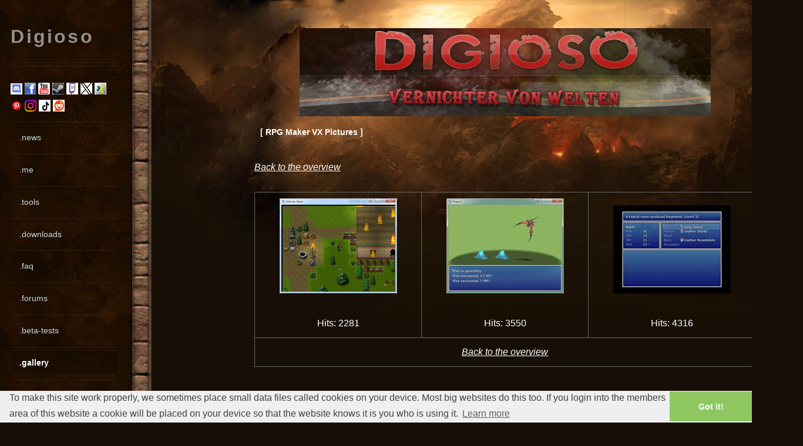

--- FILE ---
content_type: text/html; charset=UTF-8
request_url: https://www.digioso.com/cgi-bin/gallery.pl?gal=rmvx
body_size: 3163
content:
<!DOCTYPE html>
<html lang="en">
<head>
<title>; Digiosos Gallery :</title>
<link rev="made" href="mailto:webmaster%20at%20digioso.org" />
<meta name="Content-Type" content="text/html; charset=utf-8" />
<meta name="DC.Creator" content="Digioso" />
<meta name="DC.Description" content="This is Digiosos personal website and mostly contains videos for computer games like Lord of the Rings Online, World of Warcraft or other MMORPGs." />
<meta name="DC.Language" content="en" />
<meta name="DC.Publisher" content="Digioso" />
<meta name="DC.Rights" content="Digioso" />
<meta name="DC.contributor" content="Digioso" />
<meta name="DC.title" content="Digioso" />
<meta name="audience" content="All" />
<meta name="author" content="Digioso" />
<meta name="content-language" content="en" />
<meta name="copyright" content="Digioso" />
<meta name="description" content="This is Digiosos personal website and mostly contains videos for computer games like Lord of the Rings Online, World of Warcraft or other MMORPGs." />
<meta name="google-site-verification" content="aF-LTYkkEDvdRAs9Xgf41dnB8rqMzUU8wpnrSUKCj2I" />
<meta name="keywords" content="Massive, Multiplayer, Online, Roleplaying, Game, MMO, RPG, Digioso, GameVideos, Online, Spiel, Video, Game, Download, Upload, Forum, phpbb, Perl, CGI, PHP, Computer, Internet, Herr, der, Ringe, Lord, of, the, Rings, World, of, Warcraft, Guild, War, Drakensang, SilkRoad, Need, for, Speed, Play" />
<meta name="page-topic" content="GameVideos" />
<meta name="publisher" content="Digioso" />
<meta name="robots" content="index, follow" />
<link rel="stylesheet" type="text/css" href="/assets/css/main.css" />
<meta http-equiv="Content-Type" content="text/html; charset=utf-8" />
</head>
<body class="is-preload" lang="en">
<div id="bleft">
			<div id="content">
				<div style="text-align: center;"><img alt = "Logo" src="/gfx/Digiosoredslogan2.jpg"/></div>
				<div class="inner">
					<noscript><br/><br/><center><h1><font color = "red">You have JavaScript disabled! This may result into some things not working properly on this website. Especially the stuff in the <a href = "/cgi-bin/tools.pl">.tools</a> section heavely relies on JavaScript.</font></h1></center><br/></noscript>
					<script type="text/javascript">
					var gaJsHost = (("https:" == document.location.protocol) ? "https://ssl." : "http://www.");
					document.write(unescape("%3Cscript src='" + gaJsHost + "google-analytics.com/ga.js' type='text/javascript'%3E%3C/script%3E"));
					</script>
					<script type="text/javascript">
					try {
					var pageTracker = _gat._getTracker("UA-13073169-1");
					pageTracker._trackPageview();
					} catch(err) {}</script>
					<script type="text/javascript">
					var gaJsHost = (("https:" == document.location.protocol) ? "https://ssl." : "http://www.");
					document.write(unescape("%3Cscript src='" + gaJsHost + "google-analytics.com/ga.js' type='text/javascript'%3E%3C/script%3E"));
					</script>
					<script type="text/javascript">
					try {
					var pageTracker = _gat._getTracker("UA-9331247-3");
					pageTracker._trackPageview();
					} catch(err) {}</script>
					<link rel="stylesheet" type="text/css" href="//cdnjs.cloudflare.com/ajax/libs/cookieconsent2/3.0.3/cookieconsent.min.css" />
					<script src="//cdnjs.cloudflare.com/ajax/libs/cookieconsent2/3.0.3/cookieconsent.min.js"></script>
					<script>
					window.addEventListener("load", function(){
					window.cookieconsent.initialise({
					  "palette": {
						"popup": {
						  "background": "#efefef",
						  "text": "#404040"
						},
						"button": {
						  "background": "#8ec760",
						  "text": "#ffffff"
						}
					  },
					  "theme": "edgeless",
					  "content": {
						"message": "To make this site work properly, we sometimes place small data files called cookies on your device. Most big websites do this too. If you login into the members area of this website a cookie will be placed on your device so that the website knows it is you who is using it.",
						"href": "https://www.digioso.com/cgi-bin/contact.pl"
					  }
					})});
					</script>
	<div id="category">[ RPG Maker VX Pictures ]</div><br/><a href = 'gallery.pl'>Back to the overview</a><br/><br/><table id = "noborder" border="0" cellspacing="0" cellpadding="0"><tr><td width = "300px" align = "center"><a href = "gallery.pl?pic=rmvx/brennende_stadt.png"><img src="/pix/gallery/rmvx/tn_brennende_stadt.png" alt="brennende_stadt.png"/></a><br/><br/>Hits: 2281</td>
<td width = "300px" align = "center"><a href = "gallery.pl?pic=rmvx/kgc_guardrec.png"><img src="/pix/gallery/rmvx/tn_kgc_guardrec.png" alt="kgc_guardrec.png"/></a><br/><br/>Hits: 3550</td>
<td width = "300px" align = "center"><a href = "gallery.pl?pic=rmvx/weapon_upgrade.jpg"><img src="/pix/gallery/rmvx/tn_weapon_upgrade.jpg" alt="weapon_upgrade.jpg"/></a><br/><br/>Hits: 4316</td>
</tr>
<tr></tr><tr><td colspan = "4" align = "center"><a href = "gallery.pl">Back to the overview</a></td></tr></table></div>
			</div>
		</div>

		<!-- Sidebar -->
		<div id="sidebar">
				<!-- Logo -->
				<h1 id="logo">Digioso</h1>
			<!-- Nav -->
			<nav id="nav">
				<a href="https://discord.gg/7KrzhcCKdA" target = "_blank"><img src = "/gfx/discord_logo.png" alt = "Discord"/></a> <a href="https://www.facebook.com/pages/Digioso/171857102967" target = "_blank"><img src = "/gfx/button_facebook.gif" alt = "Facebook"/></a>  <a href="https://www.youtube.com/effioso" target = "_blank"><img src = "/gfx/button_youtube.gif" alt = "YouTube"/></a> <a href="https://steamcommunity.com/id/digioso" target = "_blank"><img src = "/gfx/steam.png" alt = "Steam"/></a>  <a href="https://www.twitch.tv/digioso" target = "_blank"><img src = "/gfx/button_twitch.jpg" alt = "Twitch"/></a>  <a href="https://x.com/Effioso" target = "_blank"><img src = "/gfx/twitter_x_logo.png" alt = "X / Twitter"/></a>  <a href="https://www.xing.com/profile/Andreas_Balthasar3" target = "_blank"><img src = "/gfx/xing_logo.png" alt = "Xing"/></a>  <a href="https://www.pinterest.de/RealDigioso/" target = "_blank"><img src = "/gfx/pinterest_logo.png" alt = "Pinterest"/></a>  <a href="https://www.instagram.com/eye_oh_nee_vale?igsh=YnBpN2VmZWxvMHVi" target = "_blank"><img src = "/gfx/instagram.png" alt = "Instagram"/></a>  <a href="https://www.tiktok.com/@eye_oh_nee" target = "_blank"><img src = "/gfx/tiktok-logo.png" alt = "TikTok"/></a>  <a href="https://www.reddit.com/r/Uniworld_P_P/" target = "_blank"><img src = "/gfx/reddit.png" alt = "Reddit"/></a>
				<ul>
					<li></li><li><a href="/cgi-bin/index.pl">.news</a></li><li><a href="/cgi-bin/me.pl">.me</a></li><li><a href="/cgi-bin/tools.pl">.tools</a></li><li><a href="/cgi-bin/projects.pl">.downloads</a></li><li><a href="/cgi-bin/faq.pl">.faq</a></li><li><a href="/forum" target="_blank">.forums</a></li><li><a href="/cgi-bin/beta.pl">.beta-tests</a></li><li class="current"><a href="/cgi-bin/gallery.pl">.gallery</a></li><li><a href="/cgi-bin/links.pl">.links</a></li><li><a href="/cgi-bin/contact.pl">.impressum and legal notice</a></li><li><a href="/lists/?p=subscribe">.newsletter</a></li></ul><br/><form action="https://www.paypal.com/cgi-bin/webscr" method="post" target="_blank">
				<input type="hidden" name="cmd" value="_s-xclick">
				<input type="hidden" name="hosted_button_id" value="S8T7YPZTJLKB6">
				<input type="image" src="https://www.paypalobjects.com/en_US/GB/i/btn/btn_donateCC_LG.gif" border="0" name="submit" alt="PayPal ï¿½ The safer, easier way to pay online.">
				<img alt="PayPal" style { border: 0; } src="https://www.paypalobjects.com/de_DE/i/scr/pixel.gif" width="1" height="1">
			</form>
			<script type="text/javascript">
				google_ad_client = "pub-6715017431790888";
				google_ad_slot = "5936083356";
				google_ad_width = 120;
			   google_ad_height = 600;
			</script>
			<script type="text/javascript" src="https://pagead2.googlesyndication.com/pagead/show_ads.js"></script><br/>
			Support me on <a href='https://www.amazon.de/exec/obidos/redirect-home?tag=digiowebse-21&site=home' rel='external' target="_blank"> <img src='/gfx/amazon.gif' alt='Amazon' style='border: 0px' /></a>
			</nav>
		
			<!-- Text -->
			<section class="box text-style1">
				<div class="inner">
					<p>
						<strong>Striped:</strong> A free and fully responsive HTML5 site
						template designed by <a href="http://twitter.com/ajlkn" target="_blank">AJ</a> for <a href="http://html5up.net/" target="_blank">HTML5 UP</a>
					</p>
				</div>
			</section>
			<!-- Copyright -->
			<ul id="copyright">
				<li>&copy; 2001-2026 by <a href = "/cgi-bin/contact.pl">Digioso</a></li>
				<li>Design: <a href="http://html5up.net" target="_blank">HTML5 UP</a></li>
				<li>Layout Pictures &copy; by <a href="https://www.blizzard.com" target="_blank">Blizzard&reg; Entertainment</a></li>
			</ul>
		</div>
		<!-- Scripts -->
		<script src="/assets/js/jquery.min.js"></script>
		<script src="/assets/js/browser.min.js"></script>
		<script src="/assets/js/breakpoints.min.js"></script>
		<script src="/assets/js/util.js"></script>
		<script src="/assets/js/main.js"></script>
		<script type="text/javascript">
		var gaJsHost = (("https:" == document.location.protocol) ? "https://ssl." : "http://www.");
		document.write(unescape("%3Cscript src='" + gaJsHost + "google-analytics.com/ga.js' type='text/javascript'%3E%3C/script%3E"));
		</script>
		<script type="text/javascript">
		try {
		var pageTracker = _gat._getTracker("UA-9331247-1");
		pageTracker._trackPageview();
		} catch(err) {}
		</script>
</body>
</html>

--- FILE ---
content_type: text/html; charset=utf-8
request_url: https://www.google.com/recaptcha/api2/aframe
body_size: 265
content:
<!DOCTYPE HTML><html><head><meta http-equiv="content-type" content="text/html; charset=UTF-8"></head><body><script nonce="ngMHAvweb66SlW6NB0SAww">/** Anti-fraud and anti-abuse applications only. See google.com/recaptcha */ try{var clients={'sodar':'https://pagead2.googlesyndication.com/pagead/sodar?'};window.addEventListener("message",function(a){try{if(a.source===window.parent){var b=JSON.parse(a.data);var c=clients[b['id']];if(c){var d=document.createElement('img');d.src=c+b['params']+'&rc='+(localStorage.getItem("rc::a")?sessionStorage.getItem("rc::b"):"");window.document.body.appendChild(d);sessionStorage.setItem("rc::e",parseInt(sessionStorage.getItem("rc::e")||0)+1);localStorage.setItem("rc::h",'1769157697435');}}}catch(b){}});window.parent.postMessage("_grecaptcha_ready", "*");}catch(b){}</script></body></html>

--- FILE ---
content_type: text/css
request_url: https://www.digioso.com/assets/css/main.css
body_size: 8174
content:
@import url("/assets/css/fontawesome-all.min.css");

/*
	Striped by HTML5 UP
	html5up.net | @ajlkn
	Free for personal and commercial use under the CCA 3.0 license (html5up.net/license)
*/

.news
{
	border-bottom: 3px solid #666;
	border-left: 1px solid #666;
	border-right: 3px solid #666;
	border-top: 1px solid #666;
	font: 13px verdana, tahoma, helvetica, sans-serif;
	margin-bottom: 43px;
	margin-right: 8px;
	padding: 10px;
}

.news:hover
{
	border-bottom: 3px solid red;
	border-left: 1px solid red;
	border-right: 3px solid red;
	border-top: 1px solid red;
}

img
{
	max-width: 100%;
}

/* input box in default state */ 
.tcalInput {
	background: url('/consystem/img/cal.gif') 100% 50% no-repeat;
	padding-right: 20px;
	cursor: pointer;
	color: white;
}

/* additional properties for input boxe in activated state, above still applies unless in conflict */
.tcalActive {
	background-image: url('/consystem/img/no_cal.gif');
}
/* container of calendar's pop-up */
#tcal {
	position: absolute;
	visibility: hidden;
	z-index: 100;
	width: 170px;
	background-color: brown;
	margin-top: 2px;
	padding: 0 2px 2px 2px;
	border: 1px solid silver;

	-moz-box-shadow: 3px 3px 4px silver;
	-webkit-box-shadow: 3px 3px 4px silver;
	box-shadow: 3px 3px 4px silver;
	-ms-filter: "progid:DXImageTransform.Microsoft.Shadow(Strength=4, Direction=135, Color='silver')";
	filter: progid:DXImageTransform.Microsoft.Shadow(Strength=4, Direction=135, Color='silver');
}

/* table containing navigation and current month */
#tcalControls {
	border-collapse: collapse;
	border: 0;
	width: 100%;
}
#tcalControls td {
	border-collapse: collapse;
	border: 0;
	padding: 0;
	width: 16px;
	background-position: 50% 50%;
	background-repeat: no-repeat;
	cursor: pointer;
}
#tcalControls th {
	border-collapse: collapse;
	border: 0;
	padding: 0;
	line-height: 25px;
	font-size: 10px;
	text-align: center;
	font-family: Tahoma, Geneva, sans-serif;
	font-weight: bold;
	white-space: nowrap;
}
#tcalPrevYear { background-image: url('/consystem/img/prev_year.gif'); }
#tcalPrevMonth { background-image: url('/consystem/img/prev_mon.gif'); }
#tcalNextMonth { background-image: url('/consystem/img/next_mon.gif'); }
#tcalNextYear { background-image: url('/consystem/img/next_year.gif'); }

/* table containing week days header and calendar grid */
#tcalGrid {
	border-collapse: collapse;
	border: 1px solid silver;
	width: 100%;
}
#tcalGrid th {
	border: 1px solid silver;
	border-collapse: collapse;
	padding: 3px 0;
	text-align: center;
	font-family: Tahoma, Geneva, sans-serif;
	font-size: 10px;
	background-color: gray;
	color: white;
}
#tcalGrid td {
	border: 0;
	border-collapse: collapse;
	padding: 2px 0;
	text-align: center;
	font-family: Tahoma, Geneva, sans-serif;
	width: 14%;
	font-size: 11px;
	cursor: pointer;
}		
#tcalGrid td.tcalOtherMonth { color: grey; }
#tcalGrid td.tcalWeekend { background-color: blue; }
#tcalGrid td.tcalToday { border: 1px solid red; }
#tcalGrid td.tcalSelected { background-color: #FFB3BE; }		

#category
{
	font: 14px tahoma, verdana, helvetica, sans-serif;
	font-weight: bold;
	padding: 10px;
	text-align: left;
	margin-right: 60px;
}

#bleft
{
	background: url(/gfx/left.gif) repeat-y left; 
}

#bright
{
	background: url(/gfx/right.gif) repeat-y right; 
}

#btop
{
	background: url(/gfx/borderb1.gif) repeat-x top; 
}

#bbottom
{
	background: url(/gfx/borderb1.gif) repeat-x bottom; 
}

html, body, div, span, applet, object,
iframe, h1, h2, h3, h4, h5, h6, p, blockquote,
pre, a, abbr, acronym, address, big, cite,
code, del, dfn, em, img, ins, kbd, q, s, samp,
small, strike, strong, sub, sup, tt, var, b,
u, i, center, dl, dt, dd, ol, ul, li, fieldset,
form, label, legend, caption, tbody,
tfoot, thead, tr, th, td, article, aside,
canvas, details, embed, figure, figcaption,
footer, header, hgroup, menu, nav, output, ruby,
section, summary, time, mark, audio, video {
	margin: 0;
	padding: 0;
	border: 0;
	font-size: 100%;
	font: inherit;
	vertical-align: baseline;}

article, aside, details, figcaption, figure,
footer, header, hgroup, menu, nav, section {
	display: block;}

body {
	-webkit-text-size-adjust: none;
	line-height: 1;
}

ol, ul {
	list-style: none;
}

blockquote, q {
	quotes: none;
}

	blockquote:before, blockquote:after, q:before, q:after {
		content: '';
		content: none;
	}

table {
	border-collapse: collapse;
	border: 1px solid #666;
	border-spacing: 0;
}

mark {
	background-color: transparent;
	color: inherit;
}

input::-moz-focus-inner {
	border: 0;
	padding: 0;
}

/* Basic */

	html {
		box-sizing: border-box;
	}

	*, *:before, *:after {
		box-sizing: inherit;
	}

	body {
		background: url(/gfx/bg1.jpg) #170f05 repeat-x fixed;
		display: -moz-flex;
		display: -webkit-flex;
		display: -ms-flex;
		display: flex;
	}

		body.is-preload *, body.is-preload *:before, body.is-preload *:after {
			-moz-animation: none !important;
			-webkit-animation: none !important;
			-ms-animation: none !important;
			animation: none !important;
			-moz-transition: none !important;
			-webkit-transition: none !important;
			-ms-transition: none !important;
			transition: none !important;
		}

	body
	{
		font-family: 'Source Sans Pro', sans-serif;
		font-weight: 400;
		color: #fff;
	}
	
	textarea, input, select
	{
		font-family: 'Source Sans Pro', sans-serif;
		font-weight: 400;
	}

	a {
		color: #c94663;
	}

	strong, b {
		font-weight: 700;
		color: #fff;
	}

	h2, h3, h4, h5, h6 {
		font-family: 'Open Sans Condensed', sans-serif;
		font-weight: 700;
		color: #fff;
	}

	h2 a, h4 a, h5 a, h6 a {
		text-decoration: none;
		color: inherit;
	}

	blockquote {
		border-left: solid 5px #ddd;
		padding: 1em 0 1em 2em;
		font-style: italic;
	}

	em, i {
		font-style: italic;
	}

	hr {
		border: 0;
		border-top: solid 1px #ddd;
		padding: 1.5em 0 0 0;
		margin: 1.75em 0 0 0;
	}

	sub {
		position: relative;
		top: 0.5em;
		font-size: 0.8em;
	}

	sup {
		position: relative;
		top: -0.5em;
		font-size: 0.8em;
	}

	br.clear {
		clear: both;
	}

	p, ul, ol, dl {
		margin-bottom: 1em;
	}

/* Row */

	.row {
		display: flex;
		flex-wrap: wrap;
		box-sizing: border-box;
		align-items: stretch;
	}

		.row > * {
			box-sizing: border-box;
		}

		.row.gtr-uniform > * > :last-child {
			margin-bottom: 0;
		}

		.row.aln-left {
			justify-content: flex-start;
		}

		.row.aln-center {
			justify-content: center;
		}

		.row.aln-right {
			justify-content: flex-end;
		}

		.row.aln-top {
			align-items: flex-start;
		}

		.row.aln-middle {
			align-items: center;
		}

		.row.aln-bottom {
			align-items: flex-end;
		}

		.row > .imp {
			order: -1;
		}

		.row > .col-1 {
			width: 8.33333%;
		}

		.row > .off-1 {
			margin-left: 8.33333%;
		}

		.row > .col-2 {
			width: 16.66667%;
		}

		.row > .off-2 {
			margin-left: 16.66667%;
		}

		.row > .col-3 {
			width: 25%;
		}

		.row > .off-3 {
			margin-left: 25%;
		}

		.row > .col-4 {
			width: 33.33333%;
		}

		.row > .off-4 {
			margin-left: 33.33333%;
		}

		.row > .col-5 {
			width: 41.66667%;
		}

		.row > .off-5 {
			margin-left: 41.66667%;
		}

		.row > .col-6 {
			width: 50%;
		}

		.row > .off-6 {
			margin-left: 50%;
		}

		.row > .col-7 {
			width: 58.33333%;
		}

		.row > .off-7 {
			margin-left: 58.33333%;
		}

		.row > .col-8 {
			width: 66.66667%;
		}

		.row > .off-8 {
			margin-left: 66.66667%;
		}

		.row > .col-9 {
			width: 75%;
		}

		.row > .off-9 {
			margin-left: 75%;
		}

		.row > .col-10 {
			width: 83.33333%;
		}

		.row > .off-10 {
			margin-left: 83.33333%;
		}

		.row > .col-11 {
			width: 91.66667%;
		}

		.row > .off-11 {
			margin-left: 91.66667%;
		}

		.row > .col-12 {
			width: 100%;
		}

		.row > .off-12 {
			margin-left: 100%;
		}

		.row.gtr-0 {
			margin-top: 0px;
			margin-left: 0px;
		}

			.row.gtr-0 > * {
				padding: 0px 0 0 0px;
			}

			.row.gtr-0.gtr-uniform {
				margin-top: 0px;
			}

				.row.gtr-0.gtr-uniform > * {
					padding-top: 0px;
				}

		.row.gtr-25 {
			margin-top: -12.5px;
			margin-left: -12.5px;
		}

			.row.gtr-25 > * {
				padding: 12.5px 0 0 12.5px;
			}

			.row.gtr-25.gtr-uniform {
				margin-top: -12.5px;
			}

				.row.gtr-25.gtr-uniform > * {
					padding-top: 12.5px;
				}

		.row.gtr-50 {
			margin-top: -25px;
			margin-left: -25px;
		}

			.row.gtr-50 > * {
				padding: 25px 0 0 25px;
			}

			.row.gtr-50.gtr-uniform {
				margin-top: -25px;
			}

				.row.gtr-50.gtr-uniform > * {
					padding-top: 25px;
				}

		.row {
			margin-top: -50px;
			margin-left: -50px;
		}

			.row > * {
				padding: 50px 0 0 50px;
			}

			.row.gtr-uniform {
				margin-top: -50px;
			}

				.row.gtr-uniform > * {
					padding-top: 50px;
				}

		.row.gtr-150 {
			margin-top: -75px;
			margin-left: -75px;
		}

			.row.gtr-150 > * {
				padding: 75px 0 0 75px;
			}

			.row.gtr-150.gtr-uniform {
				margin-top: -75px;
			}

				.row.gtr-150.gtr-uniform > * {
					padding-top: 75px;
				}

		.row.gtr-200 {
			margin-top: -100px;
			margin-left: -100px;
		}

			.row.gtr-200 > * {
				padding: 100px 0 0 100px;
			}

			.row.gtr-200.gtr-uniform {
				margin-top: -100px;
			}

				.row.gtr-200.gtr-uniform > * {
					padding-top: 100px;
				}

		@media screen and (min-width: 737px) {

			.row {
				display: flex;
				flex-wrap: wrap;
				box-sizing: border-box;
				align-items: stretch;
			}

				.row > * {
					box-sizing: border-box;
				}

				.row.gtr-uniform > * > :last-child {
					margin-bottom: 0;
				}

				.row.aln-left {
					justify-content: flex-start;
				}

				.row.aln-center {
					justify-content: center;
				}

				.row.aln-right {
					justify-content: flex-end;
				}

				.row.aln-top {
					align-items: flex-start;
				}

				.row.aln-middle {
					align-items: center;
				}

				.row.aln-bottom {
					align-items: flex-end;
				}

				.row > .imp-desktop {
					order: -1;
				}

				.row > .col-1-desktop {
					width: 8.33333%;
				}

				.row > .off-1-desktop {
					margin-left: 8.33333%;
				}

				.row > .col-2-desktop {
					width: 16.66667%;
				}

				.row > .off-2-desktop {
					margin-left: 16.66667%;
				}

				.row > .col-3-desktop {
					width: 25%;
				}

				.row > .off-3-desktop {
					margin-left: 25%;
				}

				.row > .col-4-desktop {
					width: 33.33333%;
				}

				.row > .off-4-desktop {
					margin-left: 33.33333%;
				}

				.row > .col-5-desktop {
					width: 41.66667%;
				}

				.row > .off-5-desktop {
					margin-left: 41.66667%;
				}

				.row > .col-6-desktop {
					width: 50%;
				}

				.row > .off-6-desktop {
					margin-left: 50%;
				}

				.row > .col-7-desktop {
					width: 58.33333%;
				}

				.row > .off-7-desktop {
					margin-left: 58.33333%;
				}

				.row > .col-8-desktop {
					width: 66.66667%;
				}

				.row > .off-8-desktop {
					margin-left: 66.66667%;
				}

				.row > .col-9-desktop {
					width: 75%;
				}

				.row > .off-9-desktop {
					margin-left: 75%;
				}

				.row > .col-10-desktop {
					width: 83.33333%;
				}

				.row > .off-10-desktop {
					margin-left: 83.33333%;
				}

				.row > .col-11-desktop {
					width: 91.66667%;
				}

				.row > .off-11-desktop {
					margin-left: 91.66667%;
				}

				.row > .col-12-desktop {
					width: 100%;
				}

				.row > .off-12-desktop {
					margin-left: 100%;
				}

				.row.gtr-0 {
					margin-top: 0px;
					margin-left: 0px;
				}

					.row.gtr-0 > * {
						padding: 0px 0 0 0px;
					}

					.row.gtr-0.gtr-uniform {
						margin-top: 0px;
					}

						.row.gtr-0.gtr-uniform > * {
							padding-top: 0px;
						}

				.row.gtr-25 {
					margin-top: -12.5px;
					margin-left: -12.5px;
				}

					.row.gtr-25 > * {
						padding: 12.5px 0 0 12.5px;
					}

					.row.gtr-25.gtr-uniform {
						margin-top: -12.5px;
					}

						.row.gtr-25.gtr-uniform > * {
							padding-top: 12.5px;
						}

				.row.gtr-50 {
					margin-top: -25px;
					margin-left: -25px;
				}

					.row.gtr-50 > * {
						padding: 25px 0 0 25px;
					}

					.row.gtr-50.gtr-uniform {
						margin-top: -25px;
					}

						.row.gtr-50.gtr-uniform > * {
							padding-top: 25px;
						}

				.row {
					margin-top: -50px;
					margin-left: -50px;
				}

					.row > * {
						padding: 50px 0 0 50px;
					}

					.row.gtr-uniform {
						margin-top: -50px;
					}

						.row.gtr-uniform > * {
							padding-top: 50px;
						}

				.row.gtr-150 {
					margin-top: -75px;
					margin-left: -75px;
				}

					.row.gtr-150 > * {
						padding: 75px 0 0 75px;
					}

					.row.gtr-150.gtr-uniform {
						margin-top: -75px;
					}

						.row.gtr-150.gtr-uniform > * {
							padding-top: 75px;
						}

				.row.gtr-200 {
					margin-top: -100px;
					margin-left: -100px;
				}

					.row.gtr-200 > * {
						padding: 100px 0 0 100px;
					}

					.row.gtr-200.gtr-uniform {
						margin-top: -100px;
					}

						.row.gtr-200.gtr-uniform > * {
							padding-top: 100px;
						}

		}

		@media screen and (min-width: 1201px) {

			.row {
				display: flex;
				flex-wrap: wrap;
				box-sizing: border-box;
				align-items: stretch;
			}

				.row > * {
					box-sizing: border-box;
				}

				.row.gtr-uniform > * > :last-child {
					margin-bottom: 0;
				}

				.row.aln-left {
					justify-content: flex-start;
				}

				.row.aln-center {
					justify-content: center;
				}

				.row.aln-right {
					justify-content: flex-end;
				}

				.row.aln-top {
					align-items: flex-start;
				}

				.row.aln-middle {
					align-items: center;
				}

				.row.aln-bottom {
					align-items: flex-end;
				}

				.row > .imp-wide {
					order: -1;
				}

				.row > .col-1-wide {
					width: 8.33333%;
				}

				.row > .off-1-wide {
					margin-left: 8.33333%;
				}

				.row > .col-2-wide {
					width: 16.66667%;
				}

				.row > .off-2-wide {
					margin-left: 16.66667%;
				}

				.row > .col-3-wide {
					width: 25%;
				}

				.row > .off-3-wide {
					margin-left: 25%;
				}

				.row > .col-4-wide {
					width: 33.33333%;
				}

				.row > .off-4-wide {
					margin-left: 33.33333%;
				}

				.row > .col-5-wide {
					width: 41.66667%;
				}

				.row > .off-5-wide {
					margin-left: 41.66667%;
				}

				.row > .col-6-wide {
					width: 50%;
				}

				.row > .off-6-wide {
					margin-left: 50%;
				}

				.row > .col-7-wide {
					width: 58.33333%;
				}

				.row > .off-7-wide {
					margin-left: 58.33333%;
				}

				.row > .col-8-wide {
					width: 66.66667%;
				}

				.row > .off-8-wide {
					margin-left: 66.66667%;
				}

				.row > .col-9-wide {
					width: 75%;
				}

				.row > .off-9-wide {
					margin-left: 75%;
				}

				.row > .col-10-wide {
					width: 83.33333%;
				}

				.row > .off-10-wide {
					margin-left: 83.33333%;
				}

				.row > .col-11-wide {
					width: 91.66667%;
				}

				.row > .off-11-wide {
					margin-left: 91.66667%;
				}

				.row > .col-12-wide {
					width: 100%;
				}

				.row > .off-12-wide {
					margin-left: 100%;
				}

				.row.gtr-0 {
					margin-top: 0px;
					margin-left: 0px;
				}

					.row.gtr-0 > * {
						padding: 0px 0 0 0px;
					}

					.row.gtr-0.gtr-uniform {
						margin-top: 0px;
					}

						.row.gtr-0.gtr-uniform > * {
							padding-top: 0px;
						}

				.row.gtr-25 {
					margin-top: -12.5px;
					margin-left: -12.5px;
				}

					.row.gtr-25 > * {
						padding: 12.5px 0 0 12.5px;
					}

					.row.gtr-25.gtr-uniform {
						margin-top: -12.5px;
					}

						.row.gtr-25.gtr-uniform > * {
							padding-top: 12.5px;
						}

				.row.gtr-50 {
					margin-top: -25px;
					margin-left: -25px;
				}

					.row.gtr-50 > * {
						padding: 25px 0 0 25px;
					}

					.row.gtr-50.gtr-uniform {
						margin-top: -25px;
					}

						.row.gtr-50.gtr-uniform > * {
							padding-top: 25px;
						}

				.row {
					margin-top: -50px;
					margin-left: -50px;
				}

					.row > * {
						padding: 50px 0 0 50px;
					}

					.row.gtr-uniform {
						margin-top: -50px;
					}

						.row.gtr-uniform > * {
							padding-top: 50px;
						}

				.row.gtr-150 {
					margin-top: -75px;
					margin-left: -75px;
				}

					.row.gtr-150 > * {
						padding: 75px 0 0 75px;
					}

					.row.gtr-150.gtr-uniform {
						margin-top: -75px;
					}

						.row.gtr-150.gtr-uniform > * {
							padding-top: 75px;
						}

				.row.gtr-200 {
					margin-top: -100px;
					margin-left: -100px;
				}

					.row.gtr-200 > * {
						padding: 100px 0 0 100px;
					}

					.row.gtr-200.gtr-uniform {
						margin-top: -100px;
					}

						.row.gtr-200.gtr-uniform > * {
							padding-top: 100px;
						}

		}

		@media screen and (min-width: 737px) and (max-width: 1200px) {

			.row {
				display: flex;
				flex-wrap: wrap;
				box-sizing: border-box;
				align-items: stretch;
			}

				.row > * {
					box-sizing: border-box;
				}

				.row.gtr-uniform > * > :last-child {
					margin-bottom: 0;
				}

				.row.aln-left {
					justify-content: flex-start;
				}

				.row.aln-center {
					justify-content: center;
				}

				.row.aln-right {
					justify-content: flex-end;
				}

				.row.aln-top {
					align-items: flex-start;
				}

				.row.aln-middle {
					align-items: center;
				}

				.row.aln-bottom {
					align-items: flex-end;
				}

				.row > .imp-narrow {
					order: -1;
				}

				.row > .col-1-narrow {
					width: 8.33333%;
				}

				.row > .off-1-narrow {
					margin-left: 8.33333%;
				}

				.row > .col-2-narrow {
					width: 16.66667%;
				}

				.row > .off-2-narrow {
					margin-left: 16.66667%;
				}

				.row > .col-3-narrow {
					width: 25%;
				}

				.row > .off-3-narrow {
					margin-left: 25%;
				}

				.row > .col-4-narrow {
					width: 33.33333%;
				}

				.row > .off-4-narrow {
					margin-left: 33.33333%;
				}

				.row > .col-5-narrow {
					width: 41.66667%;
				}

				.row > .off-5-narrow {
					margin-left: 41.66667%;
				}

				.row > .col-6-narrow {
					width: 50%;
				}

				.row > .off-6-narrow {
					margin-left: 50%;
				}

				.row > .col-7-narrow {
					width: 58.33333%;
				}

				.row > .off-7-narrow {
					margin-left: 58.33333%;
				}

				.row > .col-8-narrow {
					width: 66.66667%;
				}

				.row > .off-8-narrow {
					margin-left: 66.66667%;
				}

				.row > .col-9-narrow {
					width: 75%;
				}

				.row > .off-9-narrow {
					margin-left: 75%;
				}

				.row > .col-10-narrow {
					width: 83.33333%;
				}

				.row > .off-10-narrow {
					margin-left: 83.33333%;
				}

				.row > .col-11-narrow {
					width: 91.66667%;
				}

				.row > .off-11-narrow {
					margin-left: 91.66667%;
				}

				.row > .col-12-narrow {
					width: 100%;
				}

				.row > .off-12-narrow {
					margin-left: 100%;
				}

				.row.gtr-0 {
					margin-top: 0px;
					margin-left: 0px;
				}

					.row.gtr-0 > * {
						padding: 0px 0 0 0px;
					}

					.row.gtr-0.gtr-uniform {
						margin-top: 0px;
					}

						.row.gtr-0.gtr-uniform > * {
							padding-top: 0px;
						}

				.row.gtr-25 {
					margin-top: -12.5px;
					margin-left: -12.5px;
				}

					.row.gtr-25 > * {
						padding: 12.5px 0 0 12.5px;
					}

					.row.gtr-25.gtr-uniform {
						margin-top: -12.5px;
					}

						.row.gtr-25.gtr-uniform > * {
							padding-top: 12.5px;
						}

				.row.gtr-50 {
					margin-top: -25px;
					margin-left: -25px;
				}

					.row.gtr-50 > * {
						padding: 25px 0 0 25px;
					}

					.row.gtr-50.gtr-uniform {
						margin-top: -25px;
					}

						.row.gtr-50.gtr-uniform > * {
							padding-top: 25px;
						}

				.row {
					margin-top: -50px;
					margin-left: -50px;
				}

					.row > * {
						padding: 50px 0 0 50px;
					}

					.row.gtr-uniform {
						margin-top: -50px;
					}

						.row.gtr-uniform > * {
							padding-top: 50px;
						}

				.row.gtr-150 {
					margin-top: -75px;
					margin-left: -75px;
				}

					.row.gtr-150 > * {
						padding: 75px 0 0 75px;
					}

					.row.gtr-150.gtr-uniform {
						margin-top: -75px;
					}

						.row.gtr-150.gtr-uniform > * {
							padding-top: 75px;
						}

				.row.gtr-200 {
					margin-top: -100px;
					margin-left: -100px;
				}

					.row.gtr-200 > * {
						padding: 100px 0 0 100px;
					}

					.row.gtr-200.gtr-uniform {
						margin-top: -100px;
					}

						.row.gtr-200.gtr-uniform > * {
							padding-top: 100px;
						}

		}

		@media screen and (min-width: 737px) and (max-width: 1000px) {

			.row {
				display: flex;
				flex-wrap: wrap;
				box-sizing: border-box;
				align-items: stretch;
			}

				.row > * {
					box-sizing: border-box;
				}

				.row.gtr-uniform > * > :last-child {
					margin-bottom: 0;
				}

				.row.aln-left {
					justify-content: flex-start;
				}

				.row.aln-center {
					justify-content: center;
				}

				.row.aln-right {
					justify-content: flex-end;
				}

				.row.aln-top {
					align-items: flex-start;
				}

				.row.aln-middle {
					align-items: center;
				}

				.row.aln-bottom {
					align-items: flex-end;
				}

				.row > .imp-narrower {
					order: -1;
				}

				.row > .col-1-narrower {
					width: 8.33333%;
				}

				.row > .off-1-narrower {
					margin-left: 8.33333%;
				}

				.row > .col-2-narrower {
					width: 16.66667%;
				}

				.row > .off-2-narrower {
					margin-left: 16.66667%;
				}

				.row > .col-3-narrower {
					width: 25%;
				}

				.row > .off-3-narrower {
					margin-left: 25%;
				}

				.row > .col-4-narrower {
					width: 33.33333%;
				}

				.row > .off-4-narrower {
					margin-left: 33.33333%;
				}

				.row > .col-5-narrower {
					width: 41.66667%;
				}

				.row > .off-5-narrower {
					margin-left: 41.66667%;
				}

				.row > .col-6-narrower {
					width: 50%;
				}

				.row > .off-6-narrower {
					margin-left: 50%;
				}

				.row > .col-7-narrower {
					width: 58.33333%;
				}

				.row > .off-7-narrower {
					margin-left: 58.33333%;
				}

				.row > .col-8-narrower {
					width: 66.66667%;
				}

				.row > .off-8-narrower {
					margin-left: 66.66667%;
				}

				.row > .col-9-narrower {
					width: 75%;
				}

				.row > .off-9-narrower {
					margin-left: 75%;
				}

				.row > .col-10-narrower {
					width: 83.33333%;
				}

				.row > .off-10-narrower {
					margin-left: 83.33333%;
				}

				.row > .col-11-narrower {
					width: 91.66667%;
				}

				.row > .off-11-narrower {
					margin-left: 91.66667%;
				}

				.row > .col-12-narrower {
					width: 100%;
				}

				.row > .off-12-narrower {
					margin-left: 100%;
				}

				.row.gtr-0 {
					margin-top: 0px;
					margin-left: 0px;
				}

					.row.gtr-0 > * {
						padding: 0px 0 0 0px;
					}

					.row.gtr-0.gtr-uniform {
						margin-top: 0px;
					}

						.row.gtr-0.gtr-uniform > * {
							padding-top: 0px;
						}

				.row.gtr-25 {
					margin-top: -12.5px;
					margin-left: -12.5px;
				}

					.row.gtr-25 > * {
						padding: 12.5px 0 0 12.5px;
					}

					.row.gtr-25.gtr-uniform {
						margin-top: -12.5px;
					}

						.row.gtr-25.gtr-uniform > * {
							padding-top: 12.5px;
						}

				.row.gtr-50 {
					margin-top: -25px;
					margin-left: -25px;
				}

					.row.gtr-50 > * {
						padding: 25px 0 0 25px;
					}

					.row.gtr-50.gtr-uniform {
						margin-top: -25px;
					}

						.row.gtr-50.gtr-uniform > * {
							padding-top: 25px;
						}

				.row {
					margin-top: -50px;
					margin-left: -50px;
				}

					.row > * {
						padding: 50px 0 0 50px;
					}

					.row.gtr-uniform {
						margin-top: -50px;
					}

						.row.gtr-uniform > * {
							padding-top: 50px;
						}

				.row.gtr-150 {
					margin-top: -75px;
					margin-left: -75px;
				}

					.row.gtr-150 > * {
						padding: 75px 0 0 75px;
					}

					.row.gtr-150.gtr-uniform {
						margin-top: -75px;
					}

						.row.gtr-150.gtr-uniform > * {
							padding-top: 75px;
						}

				.row.gtr-200 {
					margin-top: -100px;
					margin-left: -100px;
				}

					.row.gtr-200 > * {
						padding: 100px 0 0 100px;
					}

					.row.gtr-200.gtr-uniform {
						margin-top: -100px;
					}

						.row.gtr-200.gtr-uniform > * {
							padding-top: 100px;
						}

		}

		@media screen and (max-width: 736px) {

			.row {
				display: flex;
				flex-wrap: wrap;
				box-sizing: border-box;
				align-items: stretch;
			}

				.row > * {
					box-sizing: border-box;
				}

				.row.gtr-uniform > * > :last-child {
					margin-bottom: 0;
				}

				.row.aln-left {
					justify-content: flex-start;
				}

				.row.aln-center {
					justify-content: center;
				}

				.row.aln-right {
					justify-content: flex-end;
				}

				.row.aln-top {
					align-items: flex-start;
				}

				.row.aln-middle {
					align-items: center;
				}

				.row.aln-bottom {
					align-items: flex-end;
				}

				.row > .imp-mobile {
					order: -1;
				}

				.row > .col-1-mobile {
					width: 8.33333%;
				}

				.row > .off-1-mobile {
					margin-left: 8.33333%;
				}

				.row > .col-2-mobile {
					width: 16.66667%;
				}

				.row > .off-2-mobile {
					margin-left: 16.66667%;
				}

				.row > .col-3-mobile {
					width: 25%;
				}

				.row > .off-3-mobile {
					margin-left: 25%;
				}

				.row > .col-4-mobile {
					width: 33.33333%;
				}

				.row > .off-4-mobile {
					margin-left: 33.33333%;
				}

				.row > .col-5-mobile {
					width: 41.66667%;
				}

				.row > .off-5-mobile {
					margin-left: 41.66667%;
				}

				.row > .col-6-mobile {
					width: 50%;
				}

				.row > .off-6-mobile {
					margin-left: 50%;
				}

				.row > .col-7-mobile {
					width: 58.33333%;
				}

				.row > .off-7-mobile {
					margin-left: 58.33333%;
				}

				.row > .col-8-mobile {
					width: 66.66667%;
				}

				.row > .off-8-mobile {
					margin-left: 66.66667%;
				}

				.row > .col-9-mobile {
					width: 75%;
				}

				.row > .off-9-mobile {
					margin-left: 75%;
				}

				.row > .col-10-mobile {
					width: 83.33333%;
				}

				.row > .off-10-mobile {
					margin-left: 83.33333%;
				}

				.row > .col-11-mobile {
					width: 91.66667%;
				}

				.row > .off-11-mobile {
					margin-left: 91.66667%;
				}

				.row > .col-12-mobile {
					width: 100%;
				}

				.row > .off-12-mobile {
					margin-left: 100%;
				}

				.row.gtr-0 {
					margin-top: 0px;
					margin-left: 0px;
				}

					.row.gtr-0 > * {
						padding: 0px 0 0 0px;
					}

					.row.gtr-0.gtr-uniform {
						margin-top: 0px;
					}

						.row.gtr-0.gtr-uniform > * {
							padding-top: 0px;
						}

				.row.gtr-25 {
					margin-top: -12.5px;
					margin-left: -12.5px;
				}

					.row.gtr-25 > * {
						padding: 12.5px 0 0 12.5px;
					}

					.row.gtr-25.gtr-uniform {
						margin-top: -12.5px;
					}

						.row.gtr-25.gtr-uniform > * {
							padding-top: 12.5px;
						}

				.row.gtr-50 {
					margin-top: -25px;
					margin-left: -25px;
				}

					.row.gtr-50 > * {
						padding: 25px 0 0 25px;
					}

					.row.gtr-50.gtr-uniform {
						margin-top: -25px;
					}

						.row.gtr-50.gtr-uniform > * {
							padding-top: 25px;
						}

				.row {
					margin-top: -50px;
					margin-left: -50px;
				}

					.row > * {
						padding: 50px 0 0 50px;
					}

					.row.gtr-uniform {
						margin-top: -50px;
					}

						.row.gtr-uniform > * {
							padding-top: 50px;
						}

				.row.gtr-150 {
					margin-top: -75px;
					margin-left: -75px;
				}

					.row.gtr-150 > * {
						padding: 75px 0 0 75px;
					}

					.row.gtr-150.gtr-uniform {
						margin-top: -75px;
					}

						.row.gtr-150.gtr-uniform > * {
							padding-top: 75px;
						}

				.row.gtr-200 {
					margin-top: -100px;
					margin-left: -100px;
				}

					.row.gtr-200 > * {
						padding: 100px 0 0 100px;
					}

					.row.gtr-200.gtr-uniform {
						margin-top: -100px;
					}

						.row.gtr-200.gtr-uniform > * {
							padding-top: 100px;
						}

		}

/* Table */

#content a:link, #content a:visited
{
	text-decoration: underline;
	font-style: italic;
	color: white;
}

#content a:hover, #content a:active
{
	color: red;
}

	table {
		margin-bottom: 1em;
		width: 100%;
		border: 1px solid #666;
	}


		table td, tr {
			border: 1px solid #666;
			padding: 10px;
		}

		table th {
			text-align: left;
			font-weight: 700;
			padding: 0.75em 1em 0.75em 1em;
		}

		table thead {
			border-bottom: solid 1px #ddd;
		}

		table tfoot {
			border-top: solid 1px #ddd;
			background: #eee;
		}

/* Form */

	form label {
		font-family: 'Open Sans Condensed', sans-serif;
		font-weight: 700;
		color: #fff;
		margin: 0 0 0.75em 0;
	}

	form input[type="text"],
	form input[type="email"],
	form input[type="password"],
	form select,
	form textarea {
		display: block;
		border-radius: 0.4em;
		-webkit-appearance: none;
		border: solid 1px #ddd;
		padding: 0.5em 0.75em;
		width: 100%;
		line-height: 1.25em;
	}

		form input[type="text"]:focus,
		form input[type="email"]:focus,
		form input[type="password"]:focus,
		form select:focus,
		form textarea:focus {
			box-shadow: 0px 0px 2px 2px #c94663;
		}

	form ::-webkit-input-placeholder {
		color: #aaa;
	}

	form :-moz-placeholder {
		color: #aaa;
	}

	form ::-moz-placeholder {
		color: #aaa;
	}

	form :-ms-input-placeholder {
		color: #aaa;
	}

/* Section/Article */

	header {
		margin: 0 0 2em 0;
	}

		header > p {
			font-family: 'Open Sans Condensed', sans-serif;
			font-weight: 300;
			display: block;
			margin-top: 1em;
			color: #999;
		}

	section, article {
		margin-bottom: 3em;
	}

		section > :last-child,
		section > .inner > :last-child, section:last-child, article > :last-child,
		article > .inner > :last-child, article:last-child {
			margin-bottom: 0;
		}

/* Image */

	.image {
		display: inline-block;
	}

		.image img {
			display: block;
			width: 100%;
		}

		.image.fit {
			display: block;
			width: 100%;
		}

		.image.featured {
			display: block;
			width: 100%;
			margin: 0 0 2em 0;
		}

		.image.left {
			float: left;
			margin: 0 2em 2em 0;
		}

		.image.centered {
			display: block;
			margin: 0 0 2em 0;
		}

			.image.centered img {
				margin: 0 auto;
				width: auto;
			}

/* Button */

	input[type="button"],
	input[type="submit"],
	input[type="reset"],
	button,
	.button {
		cursor: pointer;
		background-color: #c94663;
		border-radius: 0.4em;
		text-align: center;
		box-shadow: inset 0px 0px 0px 1px rgba(255, 255, 255, 0.15);
		color: #fff;
		font-family: 'Open Sans Condensed', sans-serif;
		font-weight: 700;
		text-decoration: none;
		-moz-transition: background-color .25s ease-in-out, color .25s ease-in-out;
		-webkit-transition: background-color .25s ease-in-out, color .25s ease-in-out;
		-ms-transition: background-color .25s ease-in-out, color .25s ease-in-out;
		transition: background-color .25s ease-in-out, color .25s ease-in-out;
		text-shadow: -1px -1px 0px rgba(0, 0, 0, 0.5);
	}

		input[type="button"]:disabled, input[type="button"].disabled,
		input[type="submit"]:disabled,
		input[type="submit"].disabled,
		input[type="reset"]:disabled,
		input[type="reset"].disabled,
		button:disabled,
		button.disabled,
		.button:disabled,
		.button.disabled {
			opacity: 0.35;
			cursor: default;
		}

		input[type="button"]:hover,
		input[type="submit"]:hover,
		input[type="reset"]:hover,
		button:hover,
		.button:hover {
			background-color: #d95673;
		}

		input[type="button"]:active,
		input[type="submit"]:active,
		input[type="reset"]:active,
		button:active,
		.button:active {
			background-color: #b93653;
		}

		input[type="button"].alt,
		input[type="submit"].alt,
		input[type="reset"].alt,
		button.alt,
		.button.alt {
			background-color: #364050;
		}

			input[type="button"].alt:hover,
			input[type="submit"].alt:hover,
			input[type="reset"].alt:hover,
			button.alt:hover,
			.button.alt:hover {
				background-color: #465060;
			}

			input[type="button"].alt:active,
			input[type="submit"].alt:active,
			input[type="reset"].alt:active,
			button.alt:active,
			.button.alt:active {
				background-color: #263040;
			}

/* List */

	ul {
		list-style: disc;
		padding-left: 1em;
	}

		ul li {
			padding-left: 0.5em;
		}

	ol {
		list-style: decimal;
		padding-left: 1.25em;
	}

		ol li {
			padding-left: 0.25em;
		}

/* Pagination */

	.pagination .pages {
		display: inline-block;
		font-family: 'Open Sans Condensed', sans-serif;
		font-weight: 700;
	}

		.pagination .pages span {
			display: inline-block;
			width: 1.5em;
			text-align: center;
			margin: 0 0.4em 0 0;
		}

		.pagination .pages a {
			cursor: pointer;
			display: inline-block;
			text-align: center;
			text-decoration: none;
			color: inherit;
			background-color: #e8e8e8;
			color: #565656;
			margin: 0 0.4em 0 0;
			border-radius: 0.4em;
			-moz-transition: background-color .25s ease-in-out;
			-webkit-transition: background-color .25s ease-in-out;
			-ms-transition: background-color .25s ease-in-out;
			transition: background-color .25s ease-in-out;
			box-shadow: inset 0 0.075em 0.25em 0 rgba(0, 0, 0, 0.1);
		}

			.pagination .pages a:hover {
				background-color: #dadada;
			}

			.pagination .pages a.active {
				background-color: #364050;
				color: #fff;
				box-shadow: none;
				text-shadow: -1px -1px 0px rgba(0, 0, 0, 0.5);
			}

/* Box */

	.box.calendar .inner {
		position: relative;
		background-color: rgba(0, 0, 0, 0.15);
		border-radius: 0.4em;
		padding: 0.75em 0.5em 0.75em 0.5em;
		box-shadow: 0 0 0 1px rgba(255, 255, 255, 0.05), inset 0 0 0.25em 0 rgba(0, 0, 0, 0.25);
	}

	.box.calendar caption {
		font-weight: 700;
		color: #fff;
		margin: 0 0 0.25em 0;
	}

	.box.calendar tbody tr:nth-child(2n+2) {
		background: transparent;
	}

	.box.calendar table {
		margin: 0 auto;
	}

	.box.calendar td {
		cursor: default;
		padding: 0.35em 0 0.35em 0;
		border-top: solid 1px rgba(0, 0, 0, 0.25);
		box-shadow: inset 0px 1px 0px 0px rgba(255, 255, 255, 0.075);
		text-align: center;
	}

	.box.calendar th {
		cursor: default;
		padding: 0.35em 0 0.35em 0;
		border-top: solid 1px rgba(0, 0, 0, 0.25);
		box-shadow: inset 0px 1px 0px 0px rgba(255, 255, 255, 0.075);
		font-weight: 700;
		color: #fff;
		text-align: center;
	}

	.box.calendar td a, .box.calendar td span {
		display: block;
		margin: 0 auto;
		width: 1.5em;
		height: 1.5em;
		text-align: center;
		line-height: 1.4em;
		border-radius: 0.4em;
		-moz-transition: background-color .25s ease-in-out;
		-webkit-transition: background-color .25s ease-in-out;
		-ms-transition: background-color .25s ease-in-out;
		transition: background-color .25s ease-in-out;
		text-decoration: none;
	}

	.box.calendar td a {
		color: #fff;
		font-weight: 700;
	}

		.box.calendar td a:hover {
			background-color: rgba(200, 225, 255, 0.1);
			color: #fff;
		}

	.box.calendar td.today a {
		background-color: #c94663;
		box-shadow: inset 0px 0px 0px 1px rgba(255, 255, 255, 0.15), 0 0.025em 0.15em 0em rgba(0, 0, 0, 0.25);
		color: #fff !important;
	}

	.box.post {
		position: relative;
	}

		.box.post .info .stats {
			margin: 0;
			cursor: default;
		}

			.box.post .info .stats a {
				font-size: 0.8em;
				text-decoration: none;
				color: #232323;
				font-weight: 700;
				line-height: 1em;
			}

	.box.recent-posts ul {
		list-style: none;
		padding-left: 0;
	}

	.box.recent-posts li {
		border-top: solid 1px rgba(0, 0, 0, 0.25);
		box-shadow: inset 0px 1px 0px 0px rgba(255, 255, 255, 0.075);
		padding: 0.5em 0 0.5em 0;
	}

		.box.recent-posts li:first-child {
			border-top: 0;
			box-shadow: none;
			padding-top: 0;
		}

		.box.recent-posts li:last-child {
			padding-bottom: 0;
		}

	.box.recent-comments ul {
		list-style: none;
		padding-left: 0;
	}

	.box.recent-comments li {
		border-top: solid 1px rgba(0, 0, 0, 0.25);
		box-shadow: inset 0px 1px 0px 0px rgba(255, 255, 255, 0.075);
		padding: 0.5em 0 0.5em 0;
	}

		.box.recent-comments li:first-child {
			border-top: 0;
			box-shadow: none;
			padding-top: 0;
		}

		.box.recent-comments li:last-child {
			padding-bottom: 0;
		}

	.box.search form {
		position: relative;
	}

		.box.search form input {
			position: relative;
			padding-right: 34px;
		}

		.box.search form:before {
			text-decoration: none;
			display: inline-block;
			font-family: 'Font Awesome 5 Free';
			font-size: 18px;
			font-weight: 900;
			text-decoration: none;
			-webkit-font-smoothing: antialiased;
			-moz-osx-font-smoothing: grayscale;
			content: '\f002';
			filter: progid:DXImageTransform.Microsoft.BasicImage(rotation=0, mirror=1);
			-moz-transform: scale(-1, 1);
			-webkit-transform: scale(-1, 1);
			-ms-transform: scale(-1, 1);
			transform: scale(-1, 1);
			position: absolute;
			right: 0.5em;
			top: 0.25em;
			z-index: 1;
			text-shadow: none;
			color: #c8ccce;
		}

			.box.search form:before:before {
				-moz-osx-font-smoothing: grayscale;
				-webkit-font-smoothing: antialiased;
				display: inline-block;
				font-style: normal;
				font-variant: normal;
				text-rendering: auto;
				line-height: 1;
				text-transform: none !important;
				font-family: 'Font Awesome 5 Free';
				font-weight: 900;
			}

	.box.text-style1 .inner {
		position: relative;
		background-color: rgba(0, 0, 0, 0.15);
		border-radius: 0.4em;
		padding: 1.25em;
		box-shadow: 0 0 0 1px rgba(255, 255, 255, 0.05), inset 0 0 0.25em 0 rgba(0, 0, 0, 0.25);
	}

/* Icons */

	.icon {
		text-decoration: none;
		text-decoration: none;
	}

		.icon:before {
			-moz-osx-font-smoothing: grayscale;
			-webkit-font-smoothing: antialiased;
			display: inline-block;
			font-style: normal;
			font-variant: normal;
			text-rendering: auto;
			line-height: 1;
			text-transform: none !important;
			font-family: 'Font Awesome 5 Free';
			font-weight: 400;
		}

		.icon:before {
			line-height: normal;
		}

		.icon > .label {
			display: none;
		}

		.icon.solid:before {
			font-weight: 900;
		}

		.icon.brands:before {
			font-family: 'Font Awesome 5 Brands';
		}

/* Nav */

	#nav > ul > li > ul {
		display: none;
	}

	#nav ul {
		margin: 0;
		list-style: none;
		padding-left: 0;
	}

	#nav li {
		border-top: solid 1px rgba(0, 0, 0, 0.25);
		box-shadow: inset 0px 1px 0px 0px rgba(255, 255, 255, 0.075);
		padding: 0.5em 0 0.5em 0;
	}

		#nav li:first-child {
			border: 0;
			box-shadow: none;
			padding-top: 0;
		}

		#nav li:last-child {
			padding-bottom: 0;
		}

		#nav li a {
			display: block;
			padding: 0.4em 1em 0.4em 1em;
			text-decoration: none;
			border-radius: 0.4em;
			outline: 0;
			-moz-transition: background-color .25s ease-in-out, color .25s ease-in-out;
			-webkit-transition: background-color .25s ease-in-out, color .25s ease-in-out;
			-ms-transition: background-color .25s ease-in-out, color .25s ease-in-out;
			transition: background-color .25s ease-in-out, color .25s ease-in-out;
		}

		#nav li.current a {
			background-color: rgba(0, 0, 0, 0.15) !important;
			box-shadow: 0 0 0 1px rgba(255, 255, 255, 0.05), inset 0 0 0.25em 0 rgba(0, 0, 0, 0.25);
			font-weight: 700;
			color: #fff;
		}

		#nav li:hover a {
			background-color: rgba(255, 255, 255, 0.1);
			color: #fff;
		}

/* Sidebar */

	#titleBar {
		-moz-backface-visibility: hidden;
		-webkit-backface-visibility: hidden;
		-ms-backface-visibility: hidden;
		backface-visibility: hidden;
		-moz-transition: -moz-transform 0.5s ease;
		-webkit-transition: -webkit-transform 0.5s ease;
		-ms-transition: -ms-transform 0.5s ease;
		transition: transform 0.5s ease;
		display: none;
		height: 44px;
		left: 0;
		position: fixed;
		top: 0;
		width: 100%;
		z-index: 10001;
		background: #170E05
	}

		#titleBar .title {
			display: block;
			color: #fff;
			line-height: 44px;
			font-size: 1.25em;
			font-family: 'Open Sans Condensed', sans-serif;
			font-weight: 700;
			letter-spacing: 0.1em;
			text-shadow: -1px -1px 0px rgba(0, 0, 0, 0.5);
			box-shadow: 0px 1px 4px 0px rgba(0, 0, 0, 0.25);
			text-align: center;
		}

			#titleBar .title a {
				color: inherit;
				text-decoration: none;
			}

		#titleBar .toggle {
			text-decoration: none;
			width: 80px;
			height: 60px;
			position: absolute;
			top: 0;
			left: 0;
		}

			#titleBar .toggle:before {
				-moz-osx-font-smoothing: grayscale;
				-webkit-font-smoothing: antialiased;
				display: inline-block;
				font-style: normal;
				font-variant: normal;
				text-rendering: auto;
				line-height: 1;
				text-transform: none !important;
				font-family: 'Font Awesome 5 Free';
				font-weight: 900;
			}

			#titleBar .toggle:before {
				text-decoration: none;
				content: '\f0c9';
				display: block;
				position: absolute;
				top: 7px;
				font-size: 150%;
				width: 50px;
				height: 30px;
				line-height: 30px;
				border-radius: 5px;
				color: #fff;
				text-align: center;
				box-shadow: inset 0px 0px 0px 1px rgba(255, 255, 255, 0.15), 0 0.025em 0.15em 0em rgba(0, 0, 0, 0.25);
				text-shadow: -1px -1px 0px rgba(0, 0, 0, 0.5);
				left: 7px;
			}

			#titleBar .toggle:active:before {
				background-color: #d95673;
			}

	#sidebar {
		color: rgba(255, 255, 255, 0.55);
		text-shadow: -1px -1px 0px rgba(0, 0, 0, 0.5);
		width: 14em;
		padding: 3em 1.35em 1em 1.15em;
		background: url(/gfx/leather-dark.jpg) #170E05;
		overflow-y: auto;
		left: 0;
		box-shadow: inset -0.1em 0em 0.35em 0em rgba(0, 0, 0, 0.15);
		-moz-order: -1;
		-webkit-order: -1;
		-ms-order: -1;
		order: -1;
		-moz-flex-grow: 0;
		-webkit-flex-grow: 0;
		-ms-flex-grow: 0;
		flex-grow: 0;
		-moz-flex-shrink: 0;
		-webkit-flex-shrink: 0;
		-ms-flex-shrink: 0;
		flex-shrink: 0;
	}

		#sidebar form input, #sidebar form select, #sidebar form textarea {
			border: 0;
		}

		#sidebar section, #sidebar nav {
			position: relative;
			margin: 2em 0 0 0;
			font-size: 0.9em;
		}

			#sidebar section:before, #sidebar nav:before {
				content: '';
				border-top: solid 1px;
				border-bottom: solid 1px;
				border-color: rgba(0, 0, 0, 0.25);
				box-shadow: inset 0px 1px 0px 0px rgba(255, 255, 255, 0.075), 0px 1px 0px 0px rgba(255, 255, 255, 0.075);
				display: block;
				height: 0.5em;
				margin: 0 0 2em 0;
			}

		#sidebar strong, #sidebar b {
			color: #fff;
		}

		#sidebar a {
			color: #d4dde0;
		}

		#sidebar h2, #sidebar h3, #sidebar h4, #sidebar h5, #sidebar h6 {
			color: #fff;
		}

		#sidebar header {
			margin: 0 0 1.25em 0;
		}

/* Content */

	#content {
		left: 17px;
		position: relative;
		width: 96%;
		-moz-flex-grow: 1;
		-webkit-flex-grow: 1;
		-ms-flex-grow: 1;
		flex-grow: 1;
		-moz-flex-shrink: 1;
		-webkit-flex-shrink: 1;
		-ms-flex-shrink: 1;
		flex-shrink: 1;
	}

		#content > .inner {
			position: relative;
			z-index: 1;
		}

/* Copyright */

	#copyright {
		list-style: none;
		padding-bottom: 2em;
		padding-left: 0;
	}

		#copyright li {
			padding-left: 0;
		}

		#copyright p {
			opacity: 0.75;
		}

		#copyright a {
			color: inherit !important;
		}

		#copyright:before {
			content: '';
			border-top: solid 1px;
			border-bottom: solid 1px;
			border-color: rgba(0, 0, 0, 0.25);
			box-shadow: inset 0px 1px 0px 0px rgba(255, 255, 255, 0.075), 0px 1px 0px 0px rgba(255, 255, 255, 0.075);
			display: block;
		}

/* Desktop */

	@media screen and (min-width: 737px) {

		/* Basic */

			body {
				height: 100%;
				line-height: 1.75em;
			}

			input, textarea, select {
				line-height: 1.75em;
			}

			h2 {
				font-size: 1.2em;
			}

			h3, h4, h5, h6 {
				font-size: 1em;
			}

		/* Button */

			input[type="button"],
			input[type="submit"],
			input[type="reset"],
			.button,
			button {
				display: inline-block;
				padding: 0.5em 2em 0.5em 2em;
			}

				input[type="button"].small,
				input[type="submit"].small,
				input[type="reset"].small,
				.button.small,
				button.small {
					font-size: 0.85em;
					padding: 0.35em 1.5em 0.35em 1.5em;
				}

				input[type="button"].big,
				input[type="submit"].big,
				input[type="reset"].big,
				.button.big,
				button.big {
					font-size: 1.25em;
					padding: 0.75em 2em 0.75em 2em;
				}

				input[type="button"].huge,
				input[type="submit"].huge,
				input[type="reset"].huge,
				.button.huge,
				button.huge {
					font-size: 1.5em;
					padding: 0.75em 2em 0.75em 2em;
				}

		/* Pagination */

			.pagination {
				padding: 3em 0 0 0;
			}

				.pagination .previous {
					margin-right: 0.6em;
				}

				.pagination .next {
					margin-left: 0.2em;
				}

				.pagination .pages a {
					width: 2.75em;
					height: 2.75em;
					line-height: 2.75em;
				}

				.pagination .button {
					height: 2.75em;
					padding-top: 0;
					padding-bottom: 0;
					line-height: 2.75em;
				}

		/* Box */

			.box.post .info .stats {
				list-style: none;
				padding-left: 0;
			}

				.box.post .info .stats li {
					padding-left: 0;
				}

					.box.post .info .stats li a {
						border-radius: 0.4em;
						opacity: 0.5;
						-moz-transition: opacity .25s ease-in-out, background-color .25s ease-in-out;
						-webkit-transition: opacity .25s ease-in-out, background-color .25s ease-in-out;
						-ms-transition: opacity .25s ease-in-out, background-color .25s ease-in-out;
						transition: opacity .25s ease-in-out, background-color .25s ease-in-out;
					}

					.box.post .info .stats li:hover a {
						background-color: #f4f4f4;
						opacity: 1.0;
					}

		/* Logo */

			#logo {
				font-family: 'Open Sans Condensed', sans-serif;
				font-weight: 700;
				font-size: 2em;
				letter-spacing: 0.1em;
			}

				#logo a {
					display: block;
					background-color: #c94663;
					padding: 0.875em 0.25em;
					border-radius: 0.2em;
					text-align: center;
					box-shadow: inset 0px 0px 0px 1px rgba(255, 255, 255, 0.15), 0 0.025em 0.15em 0em rgba(0, 0, 0, 0.25);
					text-decoration: none;
					color: #fff;
				}

		/* Content */

			#content {
				box-shadow: 0 0 0.25em 0em rgba(0, 0, 0, 0.25);
			}

				#content > .inner {

					/*
								This sets an upper limit on your page content to prevent it
								from looking insane on really wide displays. It's currently set
								to the width of the sample post images, but you can change it to
								whatever you like (or remove it entirely).
							*/

					max-width: 1038px;
				}

		/* Copyright */

			#copyright {
				margin: 2em 0 0 0;
				text-align: center;
			}

				#copyright p {
					font-size: 0.8em;
					line-height: 2em;
				}

				#copyright:before {
					height: 0.5em;
					margin: 0 0 2em 0;
				}

	}

/* Wide */

	@media screen and (min-width: 1201px) {

		/* Basic */

			body {
				min-width: 1200px;
				font-size: 12pt;
			}

			input, textarea, select {
				font-size: 12pt;
			}

		/* Box */

			.box.post h2 {
				font-size: 3.25em;
				line-height: 1.25em;
			}

			.box.post header {
				padding: 2.75em 0 0 0;
				margin: 0 0 3em 0;
			}

				.box.post header > p {
					font-size: 2.25em;
					line-height: 1.5em;
					position: relative;
					top: -0.65em;
					margin-bottom: -0.65em;
				}

			.box.post .info {
				position: absolute;
				width: 5.5em;
				overflow: hidden;
				background-color: grey;
				left: -10.5em;
				top: 0;
				padding: 1.5em 1em 1.5em 1em;
				border-top-left-radius: 0.4em;
				border-bottom-left-radius: 0.4em;
				box-shadow: 0.25em 0 0 0 #fbfbfb, 0 0 0.25em 0em rgba(0, 0, 0, 0.25);
			}

				.box.post .info .date {
					position: relative;
					z-index: 1;
					font-family: 'Open Sans Condensed', sans-serif;
					font-weight: 400;
					text-align: center;
					display: block;
					font-size: 1.5em;
					color: #999;
					border-bottom: solid 1px #ddd;
					padding: 0 0 1em 0;
					margin: 0 0 0.75em 0;
				}

					.box.post .info .date .year,
					.box.post .info .date .month span {
						display: none;
					}

					.box.post .info .date .day {
						display: block;
						margin: 0.25em 0 0 0;
						font-size: 1.5em;
						font-weight: 700;
						color: #1b252a;
					}

				.box.post .info .stats {
					position: relative;
					z-index: 1;
				}

					.box.post .info .stats li {
						margin: 1.25em 0 0 0;
					}

						.box.post .info .stats li a {
							position: relative;
							display: block;
							text-align: right;
							padding: 0 0.5em 0 0.5em;
						}

							.box.post .info .stats li a:before {
								position: absolute;
								left: 0;
								top: 50%;
								margin-top: -0.5em;
								font-size: 16px;
								width: 1.5em;
								text-align: center;
								opacity: 0.35;
							}

		/* Content */

			#content {
				padding: 3em 5em 8em 5em;
				margin-left: 7em;
			}

	}

/* Narrow */

	@media screen and (min-width: 737px) and (max-width: 1200px) {

		/* Basic */

			body {
				min-width: 1000px;
				font-size: 24px;
			}

			input, textarea, select, p {
				font-size: 24px;
			}

		/* Box */

			.box.post h2 {
				font-size: 24px;
			}

			.box.post header {
				padding: 1.5em 0 0 0;
				margin: 0 0 3em 0;
			}

				.box.post header > p {
					font-size: 24px;
					position: relative;
					top: -0.75em;
					margin-bottom: -0.75em;
				}

			.box.post .info {
				width: 100%;
				padding: 1em 0 0 0;
				position: relative;
				top: -2em;
			}

				.box.post .info .date {
					display: inline;
				}

				.box.post .info .stats {
					display: inline;
					border-left: solid 1px #ddd;
					margin-left: 1em;
					padding-left: 1em;
				}

					.box.post .info .stats li {
						display: inline-block;
						margin-left: 0.25em;
					}

						.box.post .info .stats li a {
							display: inline-block;
							padding-right: 0.5em;
						}

							.box.post .info .stats li a:before {
								position: relative;
								width: 1.75em;
								text-align: center;
								margin-right: 0.35em;
								opacity: 0.35;
							}

		/* Content */

			#content {
				padding: 2em 3em 6em 3em;
			}

	}

/* Narrower */

	@media screen and (min-width: 737px) and (max-width: 1000px) {

		/* Basic */

			body {
				min-width: 641px;
				font-size: 48px;
			}
			
			p {
				font-size: 48px;
			}

			input, textarea, select {
				font-size: 48px;
			}

		/* Logo */

			#logo {
				display: none;
			}

		/* Nav */

			#nav {
				margin-top: 0 !important;
			}

				#nav:before {
					display: none !important;
				}

				#nav li:hover a {
					background: none;
				}

		/* Sidebar */

			#sidebar {
				padding: 30px 20px 30px 20px;
				font-size: 24px;
			}

	}

/* Mobile */

	@media screen and (max-width: 736px) {

		/* Basic */

			body, input, textarea, select {
				font-size: 48px;
				letter-spacing: 0;
			}

			h2, h3, h4, h5, h6 {
				font-size: 1.5em;
			}
			
			p {
				font-size: 48px;
			}

		/* Section/Article */

			section, article {
				clear: both;
				font-size: 48px;
			}

		/* Button */

			input[type="button"],
			input[type="submit"],
			input[type="reset"],
			button,
			.button {
				display: block;
				width: 100%;
				font-size: 48px;
				padding: 0.75em 0 0.75em 0;
				margin: 0.5em 0 0.5em 0;
			}

		/* Pagination */

			.pagination .pages {
				display: none;
			}

		/* Box */

			.box.post {
				padding-bottom: 5em;
				margin-bottom: 4em;
			}

				.box.post header > p {
					font-size: 48px;
					font-family: 'Source Sans Pro', sans-serif;
				}

				.box.post .info {
					width: 100%;
					position: absolute;
					bottom: 0;
					left: 0;
					border-top: solid 1px #ddd;
					padding-top: 0.5em;
				}

					.box.post .info .date {
						display: inline;
					}

						.box.post .info .date .year, .box.post .info .date .month span {
							display: none;
						}

					.box.post .info .stats {
						display: inline;
						border-left: solid 1px #ddd;
						margin-left: 0.75em;
						padding-left: 0.75em;
					}

						.box.post .info .stats li {
							display: inline-block;
							margin-right: 0.85em;
						}

							.box.post .info .stats li a {
								display: inline-block;
								opacity: 0.5;
							}

								.box.post .info .stats li a:before {
									position: relative;
									top: 0.1em;
									margin-right: 0.5em;
									opacity: 0.35;
								}

								.box.post .info .stats li a:active {
									opacity: 1.0;
								}

		/* Logo */

			#logo {
				display: none;
			}

		/* Nav */

			#nav {
				margin-top: 0 !important;
			}

				#nav:before {
					display: none !important;
				}

				#nav li:hover a {
					background: none;
				}

		/* Content */

			#content {
				margin-top: 44px;
				padding: 3em 20px 2em 20px;
			}

		/* Sidebar */

			#sidebar {
				font-size: 24px;
				padding: 20px 12px 20px 10px;
				box-shadow: inset -1px 0 0 0 rgba(255, 255, 255, 0.15), inset -0.1em 0 0.5em 0 rgba(0, 0, 0, 0.25);
			}

		/* Copyright */

			#copyright {
				margin: 2em 0 0 0;
				text-align: center;
			}

				#copyright p {
					font-size: 0.9em;
				}

				#copyright:before {
					height: 0.5em;
					margin: 0 0 2em 0;
				}

	}

/* Off-Canvas Sidebar */

	@media screen and (max-width: 1000px) {

		/* Basic */

			html, body {
				overflow-x: hidden;
				font-size: 24px;
			}

		/* Content */

			#content {
				-moz-backface-visibility: hidden;
				-webkit-backface-visibility: hidden;
				-ms-backface-visibility: hidden;
				backface-visibility: hidden;
				-moz-transition: -moz-transform 0.5s ease;
				-webkit-transition: -webkit-transform 0.5s ease;
				-ms-transition: -ms-transform 0.5s ease;
				transition: transform 0.5s ease;
				margin-top: 44px;
				margin-left: 0;
				margin-right: 0;
				min-height: 0 !important;
			}

		/* Sidebar */

			#titleBar {
				display: block;
			}

			#sidebar {
				-moz-backface-visibility: hidden;
				-webkit-backface-visibility: hidden;
				-ms-backface-visibility: hidden;
				backface-visibility: hidden;
				-moz-transition: -moz-transform 0.5s ease;
				-webkit-transition: -webkit-transform 0.5s ease;
				-ms-transition: -ms-transform 0.5s ease;
				transition: transform 0.5s ease;
				display: block;
				height: 100% !important;
				min-height: 0 !important;
				overflow-y: auto;
				position: fixed;
				top: 0;
				z-index: 10002;
				-moz-transform: translateX(-14em);
				-webkit-transform: translateX(-14em);
				-ms-transform: translateX(-14em);
				transform: translateX(-14em);
			}

			body.sidebar-visible #content, body.sidebar-visible #titleBar {
				-moz-transform: translateX(14em);
				-webkit-transform: translateX(14em);
				-ms-transform: translateX(14em);
				transform: translateX(14em);
			}

			body.sidebar-visible #sidebar {
				-moz-transform: translateX(0);
				-webkit-transform: translateX(0);
				-ms-transform: translateX(0);
				transform: translateX(0);
			}

	}
	
	
.container a {
  padding: .20em;
}

@media (any-pointer: coarse) {
  .container a {
    padding: .100em;
  }
}

--- FILE ---
content_type: text/css
request_url: https://www.digioso.com/assets/css/fontawesome-all.min.css
body_size: 13034
content:
/*! * Font Awesome Free 5.15.4 by @fontawesome - https://fontawesome.com * License - https://fontawesome.com/license/free (Icons: CC BY 4.0, Fonts: SIL OFL 1.1, Code: MIT License) */
 .fa,.fab,.fad,.fal,.far,.fas{
    -moz-osx-font-smoothing:grayscale;
    -webkit-font-smoothing:antialiased;
    display:inline-block;
    font-style:normal;
    font-variant:normal;
    text-rendering:auto;
    line-height:1
}
.fa-lg{
    font-size:1.33333em;
    line-height:.75em;
    vertical-align:-.0667em
}
.fa-xs{
    font-size:.75em
}
.fa-sm{
    font-size:.875em
}
.fa-1x{
    font-size:1em
}
.fa-2x{
    font-size:2em
}
.fa-3x{
    font-size:3em
}
.fa-4x{
    font-size:4em
}
.fa-5x{
    font-size:5em
}
.fa-6x{
    font-size:6em
}
.fa-7x{
    font-size:7em
}
.fa-8x{
    font-size:8em
}
.fa-9x{
    font-size:9em
}
.fa-10x{
    font-size:10em
}
.fa-fw{
    text-align:center;
    width:1.25em
}
.fa-ul{
    list-style-type:none;
    margin-left:2.5em;
    padding-left:0
}
.fa-ul>li{
    position:relative
}
.fa-li{
    left:-2em;
    position:absolute;
    text-align:center;
    width:2em;
    line-height:inherit
}
.fa-border{
    border:.08em solid #eee;
    border-radius:.1em;
    padding:.2em .25em .15em
}
.fa-pull-left{
    float:left
}
.fa-pull-right{
    float:right
}
.fa.fa-pull-left,.fab.fa-pull-left,.fal.fa-pull-left,.far.fa-pull-left,.fas.fa-pull-left{
    margin-right:.3em
}
.fa.fa-pull-right,.fab.fa-pull-right,.fal.fa-pull-right,.far.fa-pull-right,.fas.fa-pull-right{
    margin-left:.3em
}
.fa-spin{
    -webkit-animation:fa-spin 2s linear infinite;
    animation:fa-spin 2s linear infinite
}
.fa-pulse{
    -webkit-animation:fa-spin 1s steps(8) infinite;
    animation:fa-spin 1s steps(8) infinite
}
@-webkit-keyframes fa-spin{
    0%{
        -webkit-transform:rotate(0deg);
        transform:rotate(0deg)
    }
    to{
        -webkit-transform:rotate(1turn);
        transform:rotate(1turn)
    }
}
@keyframes fa-spin{
    0%{
        -webkit-transform:rotate(0deg);
        transform:rotate(0deg)
    }
    to{
        -webkit-transform:rotate(1turn);
        transform:rotate(1turn)
    }
}
.fa-rotate-90{
    -ms-filter:"progid:DXImageTransform.Microsoft.BasicImage(rotation=1)";
    -webkit-transform:rotate(90deg);
    transform:rotate(90deg)
}
.fa-rotate-180{
    -ms-filter:"progid:DXImageTransform.Microsoft.BasicImage(rotation=2)";
    -webkit-transform:rotate(180deg);
    transform:rotate(180deg)
}
.fa-rotate-270{
    -ms-filter:"progid:DXImageTransform.Microsoft.BasicImage(rotation=3)";
    -webkit-transform:rotate(270deg);
    transform:rotate(270deg)
}
.fa-flip-horizontal{
    -ms-filter:"progid:DXImageTransform.Microsoft.BasicImage(rotation=0, mirror=1)";
    -webkit-transform:scaleX(-1);
    transform:scaleX(-1)
}
.fa-flip-vertical{
    -webkit-transform:scaleY(-1);
    transform:scaleY(-1)
}
.fa-flip-both,.fa-flip-horizontal.fa-flip-vertical,.fa-flip-vertical{
    -ms-filter:"progid:DXImageTransform.Microsoft.BasicImage(rotation=2, mirror=1)"
}
.fa-flip-both,.fa-flip-horizontal.fa-flip-vertical{
    -webkit-transform:scale(-1);
    transform:scale(-1)
}
:root .fa-flip-both,:root .fa-flip-horizontal,:root .fa-flip-vertical,:root .fa-rotate-90,:root .fa-rotate-180,:root .fa-rotate-270{
    -webkit-filter:none;
    filter:none
}
.fa-stack{
    display:inline-block;
    height:2em;
    line-height:2em;
    position:relative;
    vertical-align:middle;
    width:2.5em
}
.fa-stack-1x,.fa-stack-2x{
    left:0;
    position:absolute;
    text-align:center;
    width:100%
}
.fa-stack-1x{
    line-height:inherit
}
.fa-stack-2x{
    font-size:2em
}
.fa-inverse{
    color:#fff
}
.fa-500px:before{
    content:"\f26e"
}
.fa-accessible-icon:before{
    content:"\f368"
}
.fa-accusoft:before{
    content:"\f369"
}
.fa-acquisitions-incorporated:before{
    content:"\f6af"
}
.fa-ad:before{
    content:"\f641"
}
.fa-address-book:before{
    content:"\f2b9"
}
.fa-address-card:before{
    content:"\f2bb"
}
.fa-adjust:before{
    content:"\f042"
}
.fa-adn:before{
    content:"\f170"
}
.fa-adversal:before{
    content:"\f36a"
}
.fa-affiliatetheme:before{
    content:"\f36b"
}
.fa-air-freshener:before{
    content:"\f5d0"
}
.fa-airbnb:before{
    content:"\f834"
}
.fa-algolia:before{
    content:"\f36c"
}
.fa-align-center:before{
    content:"\f037"
}
.fa-align-justify:before{
    content:"\f039"
}
.fa-align-left:before{
    content:"\f036"
}
.fa-align-right:before{
    content:"\f038"
}
.fa-alipay:before{
    content:"\f642"
}
.fa-allergies:before{
    content:"\f461"
}
.fa-amazon:before{
    content:"\f270"
}
.fa-amazon-pay:before{
    content:"\f42c"
}
.fa-ambulance:before{
    content:"\f0f9"
}
.fa-american-sign-language-interpreting:before{
    content:"\f2a3"
}
.fa-amilia:before{
    content:"\f36d"
}
.fa-anchor:before{
    content:"\f13d"
}
.fa-android:before{
    content:"\f17b"
}
.fa-angellist:before{
    content:"\f209"
}
.fa-angle-double-down:before{
    content:"\f103"
}
.fa-angle-double-left:before{
    content:"\f100"
}
.fa-angle-double-right:before{
    content:"\f101"
}
.fa-angle-double-up:before{
    content:"\f102"
}
.fa-angle-down:before{
    content:"\f107"
}
.fa-angle-left:before{
    content:"\f104"
}
.fa-angle-right:before{
    content:"\f105"
}
.fa-angle-up:before{
    content:"\f106"
}
.fa-angry:before{
    content:"\f556"
}
.fa-angrycreative:before{
    content:"\f36e"
}
.fa-angular:before{
    content:"\f420"
}
.fa-ankh:before{
    content:"\f644"
}
.fa-app-store:before{
    content:"\f36f"
}
.fa-app-store-ios:before{
    content:"\f370"
}
.fa-apper:before{
    content:"\f371"
}
.fa-apple:before{
    content:"\f179"
}
.fa-apple-alt:before{
    content:"\f5d1"
}
.fa-apple-pay:before{
    content:"\f415"
}
.fa-archive:before{
    content:"\f187"
}
.fa-archway:before{
    content:"\f557"
}
.fa-arrow-alt-circle-down:before{
    content:"\f358"
}
.fa-arrow-alt-circle-left:before{
    content:"\f359"
}
.fa-arrow-alt-circle-right:before{
    content:"\f35a"
}
.fa-arrow-alt-circle-up:before{
    content:"\f35b"
}
.fa-arrow-circle-down:before{
    content:"\f0ab"
}
.fa-arrow-circle-left:before{
    content:"\f0a8"
}
.fa-arrow-circle-right:before{
    content:"\f0a9"
}
.fa-arrow-circle-up:before{
    content:"\f0aa"
}
.fa-arrow-down:before{
    content:"\f063"
}
.fa-arrow-left:before{
    content:"\f060"
}
.fa-arrow-right:before{
    content:"\f061"
}
.fa-arrow-up:before{
    content:"\f062"
}
.fa-arrows-alt:before{
    content:"\f0b2"
}
.fa-arrows-alt-h:before{
    content:"\f337"
}
.fa-arrows-alt-v:before{
    content:"\f338"
}
.fa-artstation:before{
    content:"\f77a"
}
.fa-assistive-listening-systems:before{
    content:"\f2a2"
}
.fa-asterisk:before{
    content:"\f069"
}
.fa-asymmetrik:before{
    content:"\f372"
}
.fa-at:before{
    content:"\f1fa"
}
.fa-atlas:before{
    content:"\f558"
}
.fa-atlassian:before{
    content:"\f77b"
}
.fa-atom:before{
    content:"\f5d2"
}
.fa-audible:before{
    content:"\f373"
}
.fa-audio-description:before{
    content:"\f29e"
}
.fa-autoprefixer:before{
    content:"\f41c"
}
.fa-avianex:before{
    content:"\f374"
}
.fa-aviato:before{
    content:"\f421"
}
.fa-award:before{
    content:"\f559"
}
.fa-aws:before{
    content:"\f375"
}
.fa-baby:before{
    content:"\f77c"
}
.fa-baby-carriage:before{
    content:"\f77d"
}
.fa-backspace:before{
    content:"\f55a"
}
.fa-backward:before{
    content:"\f04a"
}
.fa-bacon:before{
    content:"\f7e5"
}
.fa-bacteria:before{
    content:"\e059"
}
.fa-bacterium:before{
    content:"\e05a"
}
.fa-bahai:before{
    content:"\f666"
}
.fa-balance-scale:before{
    content:"\f24e"
}
.fa-balance-scale-left:before{
    content:"\f515"
}
.fa-balance-scale-right:before{
    content:"\f516"
}
.fa-ban:before{
    content:"\f05e"
}
.fa-band-aid:before{
    content:"\f462"
}
.fa-bandcamp:before{
    content:"\f2d5"
}
.fa-barcode:before{
    content:"\f02a"
}
.fa-bars:before{
    content:"\f0c9"
}
.fa-baseball-ball:before{
    content:"\f433"
}
.fa-basketball-ball:before{
    content:"\f434"
}
.fa-bath:before{
    content:"\f2cd"
}
.fa-battery-empty:before{
    content:"\f244"
}
.fa-battery-full:before{
    content:"\f240"
}
.fa-battery-half:before{
    content:"\f242"
}
.fa-battery-quarter:before{
    content:"\f243"
}
.fa-battery-three-quarters:before{
    content:"\f241"
}
.fa-battle-net:before{
    content:"\f835"
}
.fa-bed:before{
    content:"\f236"
}
.fa-beer:before{
    content:"\f0fc"
}
.fa-behance:before{
    content:"\f1b4"
}
.fa-behance-square:before{
    content:"\f1b5"
}
.fa-bell:before{
    content:"\f0f3"
}
.fa-bell-slash:before{
    content:"\f1f6"
}
.fa-bezier-curve:before{
    content:"\f55b"
}
.fa-bible:before{
    content:"\f647"
}
.fa-bicycle:before{
    content:"\f206"
}
.fa-biking:before{
    content:"\f84a"
}
.fa-bimobject:before{
    content:"\f378"
}
.fa-binoculars:before{
    content:"\f1e5"
}
.fa-biohazard:before{
    content:"\f780"
}
.fa-birthday-cake:before{
    content:"\f1fd"
}
.fa-bitbucket:before{
    content:"\f171"
}
.fa-bitcoin:before{
    content:"\f379"
}
.fa-bity:before{
    content:"\f37a"
}
.fa-black-tie:before{
    content:"\f27e"
}
.fa-blackberry:before{
    content:"\f37b"
}
.fa-blender:before{
    content:"\f517"
}
.fa-blender-phone:before{
    content:"\f6b6"
}
.fa-blind:before{
    content:"\f29d"
}
.fa-blog:before{
    content:"\f781"
}
.fa-blogger:before{
    content:"\f37c"
}
.fa-blogger-b:before{
    content:"\f37d"
}
.fa-bluetooth:before{
    content:"\f293"
}
.fa-bluetooth-b:before{
    content:"\f294"
}
.fa-bold:before{
    content:"\f032"
}
.fa-bolt:before{
    content:"\f0e7"
}
.fa-bomb:before{
    content:"\f1e2"
}
.fa-bone:before{
    content:"\f5d7"
}
.fa-bong:before{
    content:"\f55c"
}
.fa-book:before{
    content:"\f02d"
}
.fa-book-dead:before{
    content:"\f6b7"
}
.fa-book-medical:before{
    content:"\f7e6"
}
.fa-book-open:before{
    content:"\f518"
}
.fa-book-reader:before{
    content:"\f5da"
}
.fa-bookmark:before{
    content:"\f02e"
}
.fa-bootstrap:before{
    content:"\f836"
}
.fa-border-all:before{
    content:"\f84c"
}
.fa-border-none:before{
    content:"\f850"
}
.fa-border-style:before{
    content:"\f853"
}
.fa-bowling-ball:before{
    content:"\f436"
}
.fa-box:before{
    content:"\f466"
}
.fa-box-open:before{
    content:"\f49e"
}
.fa-box-tissue:before{
    content:"\e05b"
}
.fa-boxes:before{
    content:"\f468"
}
.fa-braille:before{
    content:"\f2a1"
}
.fa-brain:before{
    content:"\f5dc"
}
.fa-bread-slice:before{
    content:"\f7ec"
}
.fa-briefcase:before{
    content:"\f0b1"
}
.fa-briefcase-medical:before{
    content:"\f469"
}
.fa-broadcast-tower:before{
    content:"\f519"
}
.fa-broom:before{
    content:"\f51a"
}
.fa-brush:before{
    content:"\f55d"
}
.fa-btc:before{
    content:"\f15a"
}
.fa-buffer:before{
    content:"\f837"
}
.fa-bug:before{
    content:"\f188"
}
.fa-building:before{
    content:"\f1ad"
}
.fa-bullhorn:before{
    content:"\f0a1"
}
.fa-bullseye:before{
    content:"\f140"
}
.fa-burn:before{
    content:"\f46a"
}
.fa-buromobelexperte:before{
    content:"\f37f"
}
.fa-bus:before{
    content:"\f207"
}
.fa-bus-alt:before{
    content:"\f55e"
}
.fa-business-time:before{
    content:"\f64a"
}
.fa-buy-n-large:before{
    content:"\f8a6"
}
.fa-buysellads:before{
    content:"\f20d"
}
.fa-calculator:before{
    content:"\f1ec"
}
.fa-calendar:before{
    content:"\f133"
}
.fa-calendar-alt:before{
    content:"\f073"
}
.fa-calendar-check:before{
    content:"\f274"
}
.fa-calendar-day:before{
    content:"\f783"
}
.fa-calendar-minus:before{
    content:"\f272"
}
.fa-calendar-plus:before{
    content:"\f271"
}
.fa-calendar-times:before{
    content:"\f273"
}
.fa-calendar-week:before{
    content:"\f784"
}
.fa-camera:before{
    content:"\f030"
}
.fa-camera-retro:before{
    content:"\f083"
}
.fa-campground:before{
    content:"\f6bb"
}
.fa-canadian-maple-leaf:before{
    content:"\f785"
}
.fa-candy-cane:before{
    content:"\f786"
}
.fa-cannabis:before{
    content:"\f55f"
}
.fa-capsules:before{
    content:"\f46b"
}
.fa-car:before{
    content:"\f1b9"
}
.fa-car-alt:before{
    content:"\f5de"
}
.fa-car-battery:before{
    content:"\f5df"
}
.fa-car-crash:before{
    content:"\f5e1"
}
.fa-car-side:before{
    content:"\f5e4"
}
.fa-caravan:before{
    content:"\f8ff"
}
.fa-caret-down:before{
    content:"\f0d7"
}
.fa-caret-left:before{
    content:"\f0d9"
}
.fa-caret-right:before{
    content:"\f0da"
}
.fa-caret-square-down:before{
    content:"\f150"
}
.fa-caret-square-left:before{
    content:"\f191"
}
.fa-caret-square-right:before{
    content:"\f152"
}
.fa-caret-square-up:before{
    content:"\f151"
}
.fa-caret-up:before{
    content:"\f0d8"
}
.fa-carrot:before{
    content:"\f787"
}
.fa-cart-arrow-down:before{
    content:"\f218"
}
.fa-cart-plus:before{
    content:"\f217"
}
.fa-cash-register:before{
    content:"\f788"
}
.fa-cat:before{
    content:"\f6be"
}
.fa-cc-amazon-pay:before{
    content:"\f42d"
}
.fa-cc-amex:before{
    content:"\f1f3"
}
.fa-cc-apple-pay:before{
    content:"\f416"
}
.fa-cc-diners-club:before{
    content:"\f24c"
}
.fa-cc-discover:before{
    content:"\f1f2"
}
.fa-cc-jcb:before{
    content:"\f24b"
}
.fa-cc-mastercard:before{
    content:"\f1f1"
}
.fa-cc-paypal:before{
    content:"\f1f4"
}
.fa-cc-stripe:before{
    content:"\f1f5"
}
.fa-cc-visa:before{
    content:"\f1f0"
}
.fa-centercode:before{
    content:"\f380"
}
.fa-centos:before{
    content:"\f789"
}
.fa-certificate:before{
    content:"\f0a3"
}
.fa-chair:before{
    content:"\f6c0"
}
.fa-chalkboard:before{
    content:"\f51b"
}
.fa-chalkboard-teacher:before{
    content:"\f51c"
}
.fa-charging-station:before{
    content:"\f5e7"
}
.fa-chart-area:before{
    content:"\f1fe"
}
.fa-chart-bar:before{
    content:"\f080"
}
.fa-chart-line:before{
    content:"\f201"
}
.fa-chart-pie:before{
    content:"\f200"
}
.fa-check:before{
    content:"\f00c"
}
.fa-check-circle:before{
    content:"\f058"
}
.fa-check-double:before{
    content:"\f560"
}
.fa-check-square:before{
    content:"\f14a"
}
.fa-cheese:before{
    content:"\f7ef"
}
.fa-chess:before{
    content:"\f439"
}
.fa-chess-bishop:before{
    content:"\f43a"
}
.fa-chess-board:before{
    content:"\f43c"
}
.fa-chess-king:before{
    content:"\f43f"
}
.fa-chess-knight:before{
    content:"\f441"
}
.fa-chess-pawn:before{
    content:"\f443"
}
.fa-chess-queen:before{
    content:"\f445"
}
.fa-chess-rook:before{
    content:"\f447"
}
.fa-chevron-circle-down:before{
    content:"\f13a"
}
.fa-chevron-circle-left:before{
    content:"\f137"
}
.fa-chevron-circle-right:before{
    content:"\f138"
}
.fa-chevron-circle-up:before{
    content:"\f139"
}
.fa-chevron-down:before{
    content:"\f078"
}
.fa-chevron-left:before{
    content:"\f053"
}
.fa-chevron-right:before{
    content:"\f054"
}
.fa-chevron-up:before{
    content:"\f077"
}
.fa-child:before{
    content:"\f1ae"
}
.fa-chrome:before{
    content:"\f268"
}
.fa-chromecast:before{
    content:"\f838"
}
.fa-church:before{
    content:"\f51d"
}
.fa-circle:before{
    content:"\f111"
}
.fa-circle-notch:before{
    content:"\f1ce"
}
.fa-city:before{
    content:"\f64f"
}
.fa-clinic-medical:before{
    content:"\f7f2"
}
.fa-clipboard:before{
    content:"\f328"
}
.fa-clipboard-check:before{
    content:"\f46c"
}
.fa-clipboard-list:before{
    content:"\f46d"
}
.fa-clock:before{
    content:"\f017"
}
.fa-clone:before{
    content:"\f24d"
}
.fa-closed-captioning:before{
    content:"\f20a"
}
.fa-cloud:before{
    content:"\f0c2"
}
.fa-cloud-download-alt:before{
    content:"\f381"
}
.fa-cloud-meatball:before{
    content:"\f73b"
}
.fa-cloud-moon:before{
    content:"\f6c3"
}
.fa-cloud-moon-rain:before{
    content:"\f73c"
}
.fa-cloud-rain:before{
    content:"\f73d"
}
.fa-cloud-showers-heavy:before{
    content:"\f740"
}
.fa-cloud-sun:before{
    content:"\f6c4"
}
.fa-cloud-sun-rain:before{
    content:"\f743"
}
.fa-cloud-upload-alt:before{
    content:"\f382"
}
.fa-cloudflare:before{
    content:"\e07d"
}
.fa-cloudscale:before{
    content:"\f383"
}
.fa-cloudsmith:before{
    content:"\f384"
}
.fa-cloudversify:before{
    content:"\f385"
}
.fa-cocktail:before{
    content:"\f561"
}
.fa-code:before{
    content:"\f121"
}
.fa-code-branch:before{
    content:"\f126"
}
.fa-codepen:before{
    content:"\f1cb"
}
.fa-codiepie:before{
    content:"\f284"
}
.fa-coffee:before{
    content:"\f0f4"
}
.fa-cog:before{
    content:"\f013"
}
.fa-cogs:before{
    content:"\f085"
}
.fa-coins:before{
    content:"\f51e"
}
.fa-columns:before{
    content:"\f0db"
}
.fa-comment:before{
    content:"\f075"
}
.fa-comment-alt:before{
    content:"\f27a"
}
.fa-comment-dollar:before{
    content:"\f651"
}
.fa-comment-dots:before{
    content:"\f4ad"
}
.fa-comment-medical:before{
    content:"\f7f5"
}
.fa-comment-slash:before{
    content:"\f4b3"
}
.fa-comments:before{
    content:"\f086"
}
.fa-comments-dollar:before{
    content:"\f653"
}
.fa-compact-disc:before{
    content:"\f51f"
}
.fa-compass:before{
    content:"\f14e"
}
.fa-compress:before{
    content:"\f066"
}
.fa-compress-alt:before{
    content:"\f422"
}
.fa-compress-arrows-alt:before{
    content:"\f78c"
}
.fa-concierge-bell:before{
    content:"\f562"
}
.fa-confluence:before{
    content:"\f78d"
}
.fa-connectdevelop:before{
    content:"\f20e"
}
.fa-contao:before{
    content:"\f26d"
}
.fa-cookie:before{
    content:"\f563"
}
.fa-cookie-bite:before{
    content:"\f564"
}
.fa-copy:before{
    content:"\f0c5"
}
.fa-copyright:before{
    content:"\f1f9"
}
.fa-cotton-bureau:before{
    content:"\f89e"
}
.fa-couch:before{
    content:"\f4b8"
}
.fa-cpanel:before{
    content:"\f388"
}
.fa-creative-commons:before{
    content:"\f25e"
}
.fa-creative-commons-by:before{
    content:"\f4e7"
}
.fa-creative-commons-nc:before{
    content:"\f4e8"
}
.fa-creative-commons-nc-eu:before{
    content:"\f4e9"
}
.fa-creative-commons-nc-jp:before{
    content:"\f4ea"
}
.fa-creative-commons-nd:before{
    content:"\f4eb"
}
.fa-creative-commons-pd:before{
    content:"\f4ec"
}
.fa-creative-commons-pd-alt:before{
    content:"\f4ed"
}
.fa-creative-commons-remix:before{
    content:"\f4ee"
}
.fa-creative-commons-sa:before{
    content:"\f4ef"
}
.fa-creative-commons-sampling:before{
    content:"\f4f0"
}
.fa-creative-commons-sampling-plus:before{
    content:"\f4f1"
}
.fa-creative-commons-share:before{
    content:"\f4f2"
}
.fa-creative-commons-zero:before{
    content:"\f4f3"
}
.fa-credit-card:before{
    content:"\f09d"
}
.fa-critical-role:before{
    content:"\f6c9"
}
.fa-crop:before{
    content:"\f125"
}
.fa-crop-alt:before{
    content:"\f565"
}
.fa-cross:before{
    content:"\f654"
}
.fa-crosshairs:before{
    content:"\f05b"
}
.fa-crow:before{
    content:"\f520"
}
.fa-crown:before{
    content:"\f521"
}
.fa-crutch:before{
    content:"\f7f7"
}
.fa-css3:before{
    content:"\f13c"
}
.fa-css3-alt:before{
    content:"\f38b"
}
.fa-cube:before{
    content:"\f1b2"
}
.fa-cubes:before{
    content:"\f1b3"
}
.fa-cut:before{
    content:"\f0c4"
}
.fa-cuttlefish:before{
    content:"\f38c"
}
.fa-d-and-d:before{
    content:"\f38d"
}
.fa-d-and-d-beyond:before{
    content:"\f6ca"
}
.fa-dailymotion:before{
    content:"\e052"
}
.fa-dashcube:before{
    content:"\f210"
}
.fa-database:before{
    content:"\f1c0"
}
.fa-deaf:before{
    content:"\f2a4"
}
.fa-deezer:before{
    content:"\e077"
}
.fa-delicious:before{
    content:"\f1a5"
}
.fa-democrat:before{
    content:"\f747"
}
.fa-deploydog:before{
    content:"\f38e"
}
.fa-deskpro:before{
    content:"\f38f"
}
.fa-desktop:before{
    content:"\f108"
}
.fa-dev:before{
    content:"\f6cc"
}
.fa-deviantart:before{
    content:"\f1bd"
}
.fa-dharmachakra:before{
    content:"\f655"
}
.fa-dhl:before{
    content:"\f790"
}
.fa-diagnoses:before{
    content:"\f470"
}
.fa-diaspora:before{
    content:"\f791"
}
.fa-dice:before{
    content:"\f522"
}
.fa-dice-d20:before{
    content:"\f6cf"
}
.fa-dice-d6:before{
    content:"\f6d1"
}
.fa-dice-five:before{
    content:"\f523"
}
.fa-dice-four:before{
    content:"\f524"
}
.fa-dice-one:before{
    content:"\f525"
}
.fa-dice-six:before{
    content:"\f526"
}
.fa-dice-three:before{
    content:"\f527"
}
.fa-dice-two:before{
    content:"\f528"
}
.fa-digg:before{
    content:"\f1a6"
}
.fa-digital-ocean:before{
    content:"\f391"
}
.fa-digital-tachograph:before{
    content:"\f566"
}
.fa-directions:before{
    content:"\f5eb"
}
.fa-discord:before{
    content:"\f392"
}
.fa-discourse:before{
    content:"\f393"
}
.fa-disease:before{
    content:"\f7fa"
}
.fa-divide:before{
    content:"\f529"
}
.fa-dizzy:before{
    content:"\f567"
}
.fa-dna:before{
    content:"\f471"
}
.fa-dochub:before{
    content:"\f394"
}
.fa-docker:before{
    content:"\f395"
}
.fa-dog:before{
    content:"\f6d3"
}
.fa-dollar-sign:before{
    content:"\f155"
}
.fa-dolly:before{
    content:"\f472"
}
.fa-dolly-flatbed:before{
    content:"\f474"
}
.fa-donate:before{
    content:"\f4b9"
}
.fa-door-closed:before{
    content:"\f52a"
}
.fa-door-open:before{
    content:"\f52b"
}
.fa-dot-circle:before{
    content:"\f192"
}
.fa-dove:before{
    content:"\f4ba"
}
.fa-download:before{
    content:"\f019"
}
.fa-draft2digital:before{
    content:"\f396"
}
.fa-drafting-compass:before{
    content:"\f568"
}
.fa-dragon:before{
    content:"\f6d5"
}
.fa-draw-polygon:before{
    content:"\f5ee"
}
.fa-dribbble:before{
    content:"\f17d"
}
.fa-dribbble-square:before{
    content:"\f397"
}
.fa-dropbox:before{
    content:"\f16b"
}
.fa-drum:before{
    content:"\f569"
}
.fa-drum-steelpan:before{
    content:"\f56a"
}
.fa-drumstick-bite:before{
    content:"\f6d7"
}
.fa-drupal:before{
    content:"\f1a9"
}
.fa-dumbbell:before{
    content:"\f44b"
}
.fa-dumpster:before{
    content:"\f793"
}
.fa-dumpster-fire:before{
    content:"\f794"
}
.fa-dungeon:before{
    content:"\f6d9"
}
.fa-dyalog:before{
    content:"\f399"
}
.fa-earlybirds:before{
    content:"\f39a"
}
.fa-ebay:before{
    content:"\f4f4"
}
.fa-edge:before{
    content:"\f282"
}
.fa-edge-legacy:before{
    content:"\e078"
}
.fa-edit:before{
    content:"\f044"
}
.fa-egg:before{
    content:"\f7fb"
}
.fa-eject:before{
    content:"\f052"
}
.fa-elementor:before{
    content:"\f430"
}
.fa-ellipsis-h:before{
    content:"\f141"
}
.fa-ellipsis-v:before{
    content:"\f142"
}
.fa-ello:before{
    content:"\f5f1"
}
.fa-ember:before{
    content:"\f423"
}
.fa-empire:before{
    content:"\f1d1"
}
.fa-envelope:before{
    content:"\f0e0"
}
.fa-envelope-open:before{
    content:"\f2b6"
}
.fa-envelope-open-text:before{
    content:"\f658"
}
.fa-envelope-square:before{
    content:"\f199"
}
.fa-envira:before{
    content:"\f299"
}
.fa-equals:before{
    content:"\f52c"
}
.fa-eraser:before{
    content:"\f12d"
}
.fa-erlang:before{
    content:"\f39d"
}
.fa-ethereum:before{
    content:"\f42e"
}
.fa-ethernet:before{
    content:"\f796"
}
.fa-etsy:before{
    content:"\f2d7"
}
.fa-euro-sign:before{
    content:"\f153"
}
.fa-evernote:before{
    content:"\f839"
}
.fa-exchange-alt:before{
    content:"\f362"
}
.fa-exclamation:before{
    content:"\f12a"
}
.fa-exclamation-circle:before{
    content:"\f06a"
}
.fa-exclamation-triangle:before{
    content:"\f071"
}
.fa-expand:before{
    content:"\f065"
}
.fa-expand-alt:before{
    content:"\f424"
}
.fa-expand-arrows-alt:before{
    content:"\f31e"
}
.fa-expeditedssl:before{
    content:"\f23e"
}
.fa-external-link-alt:before{
    content:"\f35d"
}
.fa-external-link-square-alt:before{
    content:"\f360"
}
.fa-eye:before{
    content:"\f06e"
}
.fa-eye-dropper:before{
    content:"\f1fb"
}
.fa-eye-slash:before{
    content:"\f070"
}
.fa-facebook:before{
    content:"\f09a"
}
.fa-facebook-f:before{
    content:"\f39e"
}
.fa-facebook-messenger:before{
    content:"\f39f"
}
.fa-facebook-square:before{
    content:"\f082"
}
.fa-fan:before{
    content:"\f863"
}
.fa-fantasy-flight-games:before{
    content:"\f6dc"
}
.fa-fast-backward:before{
    content:"\f049"
}
.fa-fast-forward:before{
    content:"\f050"
}
.fa-faucet:before{
    content:"\e005"
}
.fa-fax:before{
    content:"\f1ac"
}
.fa-feather:before{
    content:"\f52d"
}
.fa-feather-alt:before{
    content:"\f56b"
}
.fa-fedex:before{
    content:"\f797"
}
.fa-fedora:before{
    content:"\f798"
}
.fa-female:before{
    content:"\f182"
}
.fa-fighter-jet:before{
    content:"\f0fb"
}
.fa-figma:before{
    content:"\f799"
}
.fa-file:before{
    content:"\f15b"
}
.fa-file-alt:before{
    content:"\f15c"
}
.fa-file-archive:before{
    content:"\f1c6"
}
.fa-file-audio:before{
    content:"\f1c7"
}
.fa-file-code:before{
    content:"\f1c9"
}
.fa-file-contract:before{
    content:"\f56c"
}
.fa-file-csv:before{
    content:"\f6dd"
}
.fa-file-download:before{
    content:"\f56d"
}
.fa-file-excel:before{
    content:"\f1c3"
}
.fa-file-export:before{
    content:"\f56e"
}
.fa-file-image:before{
    content:"\f1c5"
}
.fa-file-import:before{
    content:"\f56f"
}
.fa-file-invoice:before{
    content:"\f570"
}
.fa-file-invoice-dollar:before{
    content:"\f571"
}
.fa-file-medical:before{
    content:"\f477"
}
.fa-file-medical-alt:before{
    content:"\f478"
}
.fa-file-pdf:before{
    content:"\f1c1"
}
.fa-file-powerpoint:before{
    content:"\f1c4"
}
.fa-file-prescription:before{
    content:"\f572"
}
.fa-file-signature:before{
    content:"\f573"
}
.fa-file-upload:before{
    content:"\f574"
}
.fa-file-video:before{
    content:"\f1c8"
}
.fa-file-word:before{
    content:"\f1c2"
}
.fa-fill:before{
    content:"\f575"
}
.fa-fill-drip:before{
    content:"\f576"
}
.fa-film:before{
    content:"\f008"
}
.fa-filter:before{
    content:"\f0b0"
}
.fa-fingerprint:before{
    content:"\f577"
}
.fa-fire:before{
    content:"\f06d"
}
.fa-fire-alt:before{
    content:"\f7e4"
}
.fa-fire-extinguisher:before{
    content:"\f134"
}
.fa-firefox:before{
    content:"\f269"
}
.fa-firefox-browser:before{
    content:"\e007"
}
.fa-first-aid:before{
    content:"\f479"
}
.fa-first-order:before{
    content:"\f2b0"
}
.fa-first-order-alt:before{
    content:"\f50a"
}
.fa-firstdraft:before{
    content:"\f3a1"
}
.fa-fish:before{
    content:"\f578"
}
.fa-fist-raised:before{
    content:"\f6de"
}
.fa-flag:before{
    content:"\f024"
}
.fa-flag-checkered:before{
    content:"\f11e"
}
.fa-flag-usa:before{
    content:"\f74d"
}
.fa-flask:before{
    content:"\f0c3"
}
.fa-flickr:before{
    content:"\f16e"
}
.fa-flipboard:before{
    content:"\f44d"
}
.fa-flushed:before{
    content:"\f579"
}
.fa-fly:before{
    content:"\f417"
}
.fa-folder:before{
    content:"\f07b"
}
.fa-folder-minus:before{
    content:"\f65d"
}
.fa-folder-open:before{
    content:"\f07c"
}
.fa-folder-plus:before{
    content:"\f65e"
}
.fa-font:before{
    content:"\f031"
}
.fa-font-awesome:before{
    content:"\f2b4"
}
.fa-font-awesome-alt:before{
    content:"\f35c"
}
.fa-font-awesome-flag:before{
    content:"\f425"
}
.fa-font-awesome-logo-full:before{
    content:"\f4e6"
}
.fa-fonticons:before{
    content:"\f280"
}
.fa-fonticons-fi:before{
    content:"\f3a2"
}
.fa-football-ball:before{
    content:"\f44e"
}
.fa-fort-awesome:before{
    content:"\f286"
}
.fa-fort-awesome-alt:before{
    content:"\f3a3"
}
.fa-forumbee:before{
    content:"\f211"
}
.fa-forward:before{
    content:"\f04e"
}
.fa-foursquare:before{
    content:"\f180"
}
.fa-free-code-camp:before{
    content:"\f2c5"
}
.fa-freebsd:before{
    content:"\f3a4"
}
.fa-frog:before{
    content:"\f52e"
}
.fa-frown:before{
    content:"\f119"
}
.fa-frown-open:before{
    content:"\f57a"
}
.fa-fulcrum:before{
    content:"\f50b"
}
.fa-funnel-dollar:before{
    content:"\f662"
}
.fa-futbol:before{
    content:"\f1e3"
}
.fa-galactic-republic:before{
    content:"\f50c"
}
.fa-galactic-senate:before{
    content:"\f50d"
}
.fa-gamepad:before{
    content:"\f11b"
}
.fa-gas-pump:before{
    content:"\f52f"
}
.fa-gavel:before{
    content:"\f0e3"
}
.fa-gem:before{
    content:"\f3a5"
}
.fa-genderless:before{
    content:"\f22d"
}
.fa-get-pocket:before{
    content:"\f265"
}
.fa-gg:before{
    content:"\f260"
}
.fa-gg-circle:before{
    content:"\f261"
}
.fa-ghost:before{
    content:"\f6e2"
}
.fa-gift:before{
    content:"\f06b"
}
.fa-gifts:before{
    content:"\f79c"
}
.fa-git:before{
    content:"\f1d3"
}
.fa-git-alt:before{
    content:"\f841"
}
.fa-git-square:before{
    content:"\f1d2"
}
.fa-github:before{
    content:"\f09b"
}
.fa-github-alt:before{
    content:"\f113"
}
.fa-github-square:before{
    content:"\f092"
}
.fa-gitkraken:before{
    content:"\f3a6"
}
.fa-gitlab:before{
    content:"\f296"
}
.fa-gitter:before{
    content:"\f426"
}
.fa-glass-cheers:before{
    content:"\f79f"
}
.fa-glass-martini:before{
    content:"\f000"
}
.fa-glass-martini-alt:before{
    content:"\f57b"
}
.fa-glass-whiskey:before{
    content:"\f7a0"
}
.fa-glasses:before{
    content:"\f530"
}
.fa-glide:before{
    content:"\f2a5"
}
.fa-glide-g:before{
    content:"\f2a6"
}
.fa-globe:before{
    content:"\f0ac"
}
.fa-globe-africa:before{
    content:"\f57c"
}
.fa-globe-americas:before{
    content:"\f57d"
}
.fa-globe-asia:before{
    content:"\f57e"
}
.fa-globe-europe:before{
    content:"\f7a2"
}
.fa-gofore:before{
    content:"\f3a7"
}
.fa-golf-ball:before{
    content:"\f450"
}
.fa-goodreads:before{
    content:"\f3a8"
}
.fa-goodreads-g:before{
    content:"\f3a9"
}
.fa-google:before{
    content:"\f1a0"
}
.fa-google-drive:before{
    content:"\f3aa"
}
.fa-google-pay:before{
    content:"\e079"
}
.fa-google-play:before{
    content:"\f3ab"
}
.fa-google-plus:before{
    content:"\f2b3"
}
.fa-google-plus-g:before{
    content:"\f0d5"
}
.fa-google-plus-square:before{
    content:"\f0d4"
}
.fa-google-wallet:before{
    content:"\f1ee"
}
.fa-gopuram:before{
    content:"\f664"
}
.fa-graduation-cap:before{
    content:"\f19d"
}
.fa-gratipay:before{
    content:"\f184"
}
.fa-grav:before{
    content:"\f2d6"
}
.fa-greater-than:before{
    content:"\f531"
}
.fa-greater-than-equal:before{
    content:"\f532"
}
.fa-grimace:before{
    content:"\f57f"
}
.fa-grin:before{
    content:"\f580"
}
.fa-grin-alt:before{
    content:"\f581"
}
.fa-grin-beam:before{
    content:"\f582"
}
.fa-grin-beam-sweat:before{
    content:"\f583"
}
.fa-grin-hearts:before{
    content:"\f584"
}
.fa-grin-squint:before{
    content:"\f585"
}
.fa-grin-squint-tears:before{
    content:"\f586"
}
.fa-grin-stars:before{
    content:"\f587"
}
.fa-grin-tears:before{
    content:"\f588"
}
.fa-grin-tongue:before{
    content:"\f589"
}
.fa-grin-tongue-squint:before{
    content:"\f58a"
}
.fa-grin-tongue-wink:before{
    content:"\f58b"
}
.fa-grin-wink:before{
    content:"\f58c"
}
.fa-grip-horizontal:before{
    content:"\f58d"
}
.fa-grip-lines:before{
    content:"\f7a4"
}
.fa-grip-lines-vertical:before{
    content:"\f7a5"
}
.fa-grip-vertical:before{
    content:"\f58e"
}
.fa-gripfire:before{
    content:"\f3ac"
}
.fa-grunt:before{
    content:"\f3ad"
}
.fa-guilded:before{
    content:"\e07e"
}
.fa-guitar:before{
    content:"\f7a6"
}
.fa-gulp:before{
    content:"\f3ae"
}
.fa-h-square:before{
    content:"\f0fd"
}
.fa-hacker-news:before{
    content:"\f1d4"
}
.fa-hacker-news-square:before{
    content:"\f3af"
}
.fa-hackerrank:before{
    content:"\f5f7"
}
.fa-hamburger:before{
    content:"\f805"
}
.fa-hammer:before{
    content:"\f6e3"
}
.fa-hamsa:before{
    content:"\f665"
}
.fa-hand-holding:before{
    content:"\f4bd"
}
.fa-hand-holding-heart:before{
    content:"\f4be"
}
.fa-hand-holding-medical:before{
    content:"\e05c"
}
.fa-hand-holding-usd:before{
    content:"\f4c0"
}
.fa-hand-holding-water:before{
    content:"\f4c1"
}
.fa-hand-lizard:before{
    content:"\f258"
}
.fa-hand-middle-finger:before{
    content:"\f806"
}
.fa-hand-paper:before{
    content:"\f256"
}
.fa-hand-peace:before{
    content:"\f25b"
}
.fa-hand-point-down:before{
    content:"\f0a7"
}
.fa-hand-point-left:before{
    content:"\f0a5"
}
.fa-hand-point-right:before{
    content:"\f0a4"
}
.fa-hand-point-up:before{
    content:"\f0a6"
}
.fa-hand-pointer:before{
    content:"\f25a"
}
.fa-hand-rock:before{
    content:"\f255"
}
.fa-hand-scissors:before{
    content:"\f257"
}
.fa-hand-sparkles:before{
    content:"\e05d"
}
.fa-hand-spock:before{
    content:"\f259"
}
.fa-hands:before{
    content:"\f4c2"
}
.fa-hands-helping:before{
    content:"\f4c4"
}
.fa-hands-wash:before{
    content:"\e05e"
}
.fa-handshake:before{
    content:"\f2b5"
}
.fa-handshake-alt-slash:before{
    content:"\e05f"
}
.fa-handshake-slash:before{
    content:"\e060"
}
.fa-hanukiah:before{
    content:"\f6e6"
}
.fa-hard-hat:before{
    content:"\f807"
}
.fa-hashtag:before{
    content:"\f292"
}
.fa-hat-cowboy:before{
    content:"\f8c0"
}
.fa-hat-cowboy-side:before{
    content:"\f8c1"
}
.fa-hat-wizard:before{
    content:"\f6e8"
}
.fa-hdd:before{
    content:"\f0a0"
}
.fa-head-side-cough:before{
    content:"\e061"
}
.fa-head-side-cough-slash:before{
    content:"\e062"
}
.fa-head-side-mask:before{
    content:"\e063"
}
.fa-head-side-virus:before{
    content:"\e064"
}
.fa-heading:before{
    content:"\f1dc"
}
.fa-headphones:before{
    content:"\f025"
}
.fa-headphones-alt:before{
    content:"\f58f"
}
.fa-headset:before{
    content:"\f590"
}
.fa-heart:before{
    content:"\f004"
}
.fa-heart-broken:before{
    content:"\f7a9"
}
.fa-heartbeat:before{
    content:"\f21e"
}
.fa-helicopter:before{
    content:"\f533"
}
.fa-highlighter:before{
    content:"\f591"
}
.fa-hiking:before{
    content:"\f6ec"
}
.fa-hippo:before{
    content:"\f6ed"
}
.fa-hips:before{
    content:"\f452"
}
.fa-hire-a-helper:before{
    content:"\f3b0"
}
.fa-history:before{
    content:"\f1da"
}
.fa-hive:before{
    content:"\e07f"
}
.fa-hockey-puck:before{
    content:"\f453"
}
.fa-holly-berry:before{
    content:"\f7aa"
}
.fa-home:before{
    content:"\f015"
}
.fa-hooli:before{
    content:"\f427"
}
.fa-hornbill:before{
    content:"\f592"
}
.fa-horse:before{
    content:"\f6f0"
}
.fa-horse-head:before{
    content:"\f7ab"
}
.fa-hospital:before{
    content:"\f0f8"
}
.fa-hospital-alt:before{
    content:"\f47d"
}
.fa-hospital-symbol:before{
    content:"\f47e"
}
.fa-hospital-user:before{
    content:"\f80d"
}
.fa-hot-tub:before{
    content:"\f593"
}
.fa-hotdog:before{
    content:"\f80f"
}
.fa-hotel:before{
    content:"\f594"
}
.fa-hotjar:before{
    content:"\f3b1"
}
.fa-hourglass:before{
    content:"\f254"
}
.fa-hourglass-end:before{
    content:"\f253"
}
.fa-hourglass-half:before{
    content:"\f252"
}
.fa-hourglass-start:before{
    content:"\f251"
}
.fa-house-damage:before{
    content:"\f6f1"
}
.fa-house-user:before{
    content:"\e065"
}
.fa-houzz:before{
    content:"\f27c"
}
.fa-hryvnia:before{
    content:"\f6f2"
}
.fa-html5:before{
    content:"\f13b"
}
.fa-hubspot:before{
    content:"\f3b2"
}
.fa-i-cursor:before{
    content:"\f246"
}
.fa-ice-cream:before{
    content:"\f810"
}
.fa-icicles:before{
    content:"\f7ad"
}
.fa-icons:before{
    content:"\f86d"
}
.fa-id-badge:before{
    content:"\f2c1"
}
.fa-id-card:before{
    content:"\f2c2"
}
.fa-id-card-alt:before{
    content:"\f47f"
}
.fa-ideal:before{
    content:"\e013"
}
.fa-igloo:before{
    content:"\f7ae"
}
.fa-image:before{
    content:"\f03e"
}
.fa-images:before{
    content:"\f302"
}
.fa-imdb:before{
    content:"\f2d8"
}
.fa-inbox:before{
    content:"\f01c"
}
.fa-indent:before{
    content:"\f03c"
}
.fa-industry:before{
    content:"\f275"
}
.fa-infinity:before{
    content:"\f534"
}
.fa-info:before{
    content:"\f129"
}
.fa-info-circle:before{
    content:"\f05a"
}
.fa-innosoft:before{
    content:"\e080"
}
.fa-instagram:before{
    content:"\f16d"
}
.fa-instagram-square:before{
    content:"\e055"
}
.fa-instalod:before{
    content:"\e081"
}
.fa-intercom:before{
    content:"\f7af"
}
.fa-internet-explorer:before{
    content:"\f26b"
}
.fa-invision:before{
    content:"\f7b0"
}
.fa-ioxhost:before{
    content:"\f208"
}
.fa-italic:before{
    content:"\f033"
}
.fa-itch-io:before{
    content:"\f83a"
}
.fa-itunes:before{
    content:"\f3b4"
}
.fa-itunes-note:before{
    content:"\f3b5"
}
.fa-java:before{
    content:"\f4e4"
}
.fa-jedi:before{
    content:"\f669"
}
.fa-jedi-order:before{
    content:"\f50e"
}
.fa-jenkins:before{
    content:"\f3b6"
}
.fa-jira:before{
    content:"\f7b1"
}
.fa-joget:before{
    content:"\f3b7"
}
.fa-joint:before{
    content:"\f595"
}
.fa-joomla:before{
    content:"\f1aa"
}
.fa-journal-whills:before{
    content:"\f66a"
}
.fa-js:before{
    content:"\f3b8"
}
.fa-js-square:before{
    content:"\f3b9"
}
.fa-jsfiddle:before{
    content:"\f1cc"
}
.fa-kaaba:before{
    content:"\f66b"
}
.fa-kaggle:before{
    content:"\f5fa"
}
.fa-key:before{
    content:"\f084"
}
.fa-keybase:before{
    content:"\f4f5"
}
.fa-keyboard:before{
    content:"\f11c"
}
.fa-keycdn:before{
    content:"\f3ba"
}
.fa-khanda:before{
    content:"\f66d"
}
.fa-kickstarter:before{
    content:"\f3bb"
}
.fa-kickstarter-k:before{
    content:"\f3bc"
}
.fa-kiss:before{
    content:"\f596"
}
.fa-kiss-beam:before{
    content:"\f597"
}
.fa-kiss-wink-heart:before{
    content:"\f598"
}
.fa-kiwi-bird:before{
    content:"\f535"
}
.fa-korvue:before{
    content:"\f42f"
}
.fa-landmark:before{
    content:"\f66f"
}
.fa-language:before{
    content:"\f1ab"
}
.fa-laptop:before{
    content:"\f109"
}
.fa-laptop-code:before{
    content:"\f5fc"
}
.fa-laptop-house:before{
    content:"\e066"
}
.fa-laptop-medical:before{
    content:"\f812"
}
.fa-laravel:before{
    content:"\f3bd"
}
.fa-lastfm:before{
    content:"\f202"
}
.fa-lastfm-square:before{
    content:"\f203"
}
.fa-laugh:before{
    content:"\f599"
}
.fa-laugh-beam:before{
    content:"\f59a"
}
.fa-laugh-squint:before{
    content:"\f59b"
}
.fa-laugh-wink:before{
    content:"\f59c"
}
.fa-layer-group:before{
    content:"\f5fd"
}
.fa-leaf:before{
    content:"\f06c"
}
.fa-leanpub:before{
    content:"\f212"
}
.fa-lemon:before{
    content:"\f094"
}
.fa-less:before{
    content:"\f41d"
}
.fa-less-than:before{
    content:"\f536"
}
.fa-less-than-equal:before{
    content:"\f537"
}
.fa-level-down-alt:before{
    content:"\f3be"
}
.fa-level-up-alt:before{
    content:"\f3bf"
}
.fa-life-ring:before{
    content:"\f1cd"
}
.fa-lightbulb:before{
    content:"\f0eb"
}
.fa-line:before{
    content:"\f3c0"
}
.fa-link:before{
    content:"\f0c1"
}
.fa-linkedin:before{
    content:"\f08c"
}
.fa-linkedin-in:before{
    content:"\f0e1"
}
.fa-linode:before{
    content:"\f2b8"
}
.fa-linux:before{
    content:"\f17c"
}
.fa-lira-sign:before{
    content:"\f195"
}
.fa-list:before{
    content:"\f03a"
}
.fa-list-alt:before{
    content:"\f022"
}
.fa-list-ol:before{
    content:"\f0cb"
}
.fa-list-ul:before{
    content:"\f0ca"
}
.fa-location-arrow:before{
    content:"\f124"
}
.fa-lock:before{
    content:"\f023"
}
.fa-lock-open:before{
    content:"\f3c1"
}
.fa-long-arrow-alt-down:before{
    content:"\f309"
}
.fa-long-arrow-alt-left:before{
    content:"\f30a"
}
.fa-long-arrow-alt-right:before{
    content:"\f30b"
}
.fa-long-arrow-alt-up:before{
    content:"\f30c"
}
.fa-low-vision:before{
    content:"\f2a8"
}
.fa-luggage-cart:before{
    content:"\f59d"
}
.fa-lungs:before{
    content:"\f604"
}
.fa-lungs-virus:before{
    content:"\e067"
}
.fa-lyft:before{
    content:"\f3c3"
}
.fa-magento:before{
    content:"\f3c4"
}
.fa-magic:before{
    content:"\f0d0"
}
.fa-magnet:before{
    content:"\f076"
}
.fa-mail-bulk:before{
    content:"\f674"
}
.fa-mailchimp:before{
    content:"\f59e"
}
.fa-male:before{
    content:"\f183"
}
.fa-mandalorian:before{
    content:"\f50f"
}
.fa-map:before{
    content:"\f279"
}
.fa-map-marked:before{
    content:"\f59f"
}
.fa-map-marked-alt:before{
    content:"\f5a0"
}
.fa-map-marker:before{
    content:"\f041"
}
.fa-map-marker-alt:before{
    content:"\f3c5"
}
.fa-map-pin:before{
    content:"\f276"
}
.fa-map-signs:before{
    content:"\f277"
}
.fa-markdown:before{
    content:"\f60f"
}
.fa-marker:before{
    content:"\f5a1"
}
.fa-mars:before{
    content:"\f222"
}
.fa-mars-double:before{
    content:"\f227"
}
.fa-mars-stroke:before{
    content:"\f229"
}
.fa-mars-stroke-h:before{
    content:"\f22b"
}
.fa-mars-stroke-v:before{
    content:"\f22a"
}
.fa-mask:before{
    content:"\f6fa"
}
.fa-mastodon:before{
    content:"\f4f6"
}
.fa-maxcdn:before{
    content:"\f136"
}
.fa-mdb:before{
    content:"\f8ca"
}
.fa-medal:before{
    content:"\f5a2"
}
.fa-medapps:before{
    content:"\f3c6"
}
.fa-medium:before{
    content:"\f23a"
}
.fa-medium-m:before{
    content:"\f3c7"
}
.fa-medkit:before{
    content:"\f0fa"
}
.fa-medrt:before{
    content:"\f3c8"
}
.fa-meetup:before{
    content:"\f2e0"
}
.fa-megaport:before{
    content:"\f5a3"
}
.fa-meh:before{
    content:"\f11a"
}
.fa-meh-blank:before{
    content:"\f5a4"
}
.fa-meh-rolling-eyes:before{
    content:"\f5a5"
}
.fa-memory:before{
    content:"\f538"
}
.fa-mendeley:before{
    content:"\f7b3"
}
.fa-menorah:before{
    content:"\f676"
}
.fa-mercury:before{
    content:"\f223"
}
.fa-meteor:before{
    content:"\f753"
}
.fa-microblog:before{
    content:"\e01a"
}
.fa-microchip:before{
    content:"\f2db"
}
.fa-microphone:before{
    content:"\f130"
}
.fa-microphone-alt:before{
    content:"\f3c9"
}
.fa-microphone-alt-slash:before{
    content:"\f539"
}
.fa-microphone-slash:before{
    content:"\f131"
}
.fa-microscope:before{
    content:"\f610"
}
.fa-microsoft:before{
    content:"\f3ca"
}
.fa-minus:before{
    content:"\f068"
}
.fa-minus-circle:before{
    content:"\f056"
}
.fa-minus-square:before{
    content:"\f146"
}
.fa-mitten:before{
    content:"\f7b5"
}
.fa-mix:before{
    content:"\f3cb"
}
.fa-mixcloud:before{
    content:"\f289"
}
.fa-mixer:before{
    content:"\e056"
}
.fa-mizuni:before{
    content:"\f3cc"
}
.fa-mobile:before{
    content:"\f10b"
}
.fa-mobile-alt:before{
    content:"\f3cd"
}
.fa-modx:before{
    content:"\f285"
}
.fa-monero:before{
    content:"\f3d0"
}
.fa-money-bill:before{
    content:"\f0d6"
}
.fa-money-bill-alt:before{
    content:"\f3d1"
}
.fa-money-bill-wave:before{
    content:"\f53a"
}
.fa-money-bill-wave-alt:before{
    content:"\f53b"
}
.fa-money-check:before{
    content:"\f53c"
}
.fa-money-check-alt:before{
    content:"\f53d"
}
.fa-monument:before{
    content:"\f5a6"
}
.fa-moon:before{
    content:"\f186"
}
.fa-mortar-pestle:before{
    content:"\f5a7"
}
.fa-mosque:before{
    content:"\f678"
}
.fa-motorcycle:before{
    content:"\f21c"
}
.fa-mountain:before{
    content:"\f6fc"
}
.fa-mouse:before{
    content:"\f8cc"
}
.fa-mouse-pointer:before{
    content:"\f245"
}
.fa-mug-hot:before{
    content:"\f7b6"
}
.fa-music:before{
    content:"\f001"
}
.fa-napster:before{
    content:"\f3d2"
}
.fa-neos:before{
    content:"\f612"
}
.fa-network-wired:before{
    content:"\f6ff"
}
.fa-neuter:before{
    content:"\f22c"
}
.fa-newspaper:before{
    content:"\f1ea"
}
.fa-nimblr:before{
    content:"\f5a8"
}
.fa-node:before{
    content:"\f419"
}
.fa-node-js:before{
    content:"\f3d3"
}
.fa-not-equal:before{
    content:"\f53e"
}
.fa-notes-medical:before{
    content:"\f481"
}
.fa-npm:before{
    content:"\f3d4"
}
.fa-ns8:before{
    content:"\f3d5"
}
.fa-nutritionix:before{
    content:"\f3d6"
}
.fa-object-group:before{
    content:"\f247"
}
.fa-object-ungroup:before{
    content:"\f248"
}
.fa-octopus-deploy:before{
    content:"\e082"
}
.fa-odnoklassniki:before{
    content:"\f263"
}
.fa-odnoklassniki-square:before{
    content:"\f264"
}
.fa-oil-can:before{
    content:"\f613"
}
.fa-old-republic:before{
    content:"\f510"
}
.fa-om:before{
    content:"\f679"
}
.fa-opencart:before{
    content:"\f23d"
}
.fa-openid:before{
    content:"\f19b"
}
.fa-opera:before{
    content:"\f26a"
}
.fa-optin-monster:before{
    content:"\f23c"
}
.fa-orcid:before{
    content:"\f8d2"
}
.fa-osi:before{
    content:"\f41a"
}
.fa-otter:before{
    content:"\f700"
}
.fa-outdent:before{
    content:"\f03b"
}
.fa-page4:before{
    content:"\f3d7"
}
.fa-pagelines:before{
    content:"\f18c"
}
.fa-pager:before{
    content:"\f815"
}
.fa-paint-brush:before{
    content:"\f1fc"
}
.fa-paint-roller:before{
    content:"\f5aa"
}
.fa-palette:before{
    content:"\f53f"
}
.fa-palfed:before{
    content:"\f3d8"
}
.fa-pallet:before{
    content:"\f482"
}
.fa-paper-plane:before{
    content:"\f1d8"
}
.fa-paperclip:before{
    content:"\f0c6"
}
.fa-parachute-box:before{
    content:"\f4cd"
}
.fa-paragraph:before{
    content:"\f1dd"
}
.fa-parking:before{
    content:"\f540"
}
.fa-passport:before{
    content:"\f5ab"
}
.fa-pastafarianism:before{
    content:"\f67b"
}
.fa-paste:before{
    content:"\f0ea"
}
.fa-patreon:before{
    content:"\f3d9"
}
.fa-pause:before{
    content:"\f04c"
}
.fa-pause-circle:before{
    content:"\f28b"
}
.fa-paw:before{
    content:"\f1b0"
}
.fa-paypal:before{
    content:"\f1ed"
}
.fa-peace:before{
    content:"\f67c"
}
.fa-pen:before{
    content:"\f304"
}
.fa-pen-alt:before{
    content:"\f305"
}
.fa-pen-fancy:before{
    content:"\f5ac"
}
.fa-pen-nib:before{
    content:"\f5ad"
}
.fa-pen-square:before{
    content:"\f14b"
}
.fa-pencil-alt:before{
    content:"\f303"
}
.fa-pencil-ruler:before{
    content:"\f5ae"
}
.fa-penny-arcade:before{
    content:"\f704"
}
.fa-people-arrows:before{
    content:"\e068"
}
.fa-people-carry:before{
    content:"\f4ce"
}
.fa-pepper-hot:before{
    content:"\f816"
}
.fa-perbyte:before{
    content:"\e083"
}
.fa-percent:before{
    content:"\f295"
}
.fa-percentage:before{
    content:"\f541"
}
.fa-periscope:before{
    content:"\f3da"
}
.fa-person-booth:before{
    content:"\f756"
}
.fa-phabricator:before{
    content:"\f3db"
}
.fa-phoenix-framework:before{
    content:"\f3dc"
}
.fa-phoenix-squadron:before{
    content:"\f511"
}
.fa-phone:before{
    content:"\f095"
}
.fa-phone-alt:before{
    content:"\f879"
}
.fa-phone-slash:before{
    content:"\f3dd"
}
.fa-phone-square:before{
    content:"\f098"
}
.fa-phone-square-alt:before{
    content:"\f87b"
}
.fa-phone-volume:before{
    content:"\f2a0"
}
.fa-photo-video:before{
    content:"\f87c"
}
.fa-php:before{
    content:"\f457"
}
.fa-pied-piper:before{
    content:"\f2ae"
}
.fa-pied-piper-alt:before{
    content:"\f1a8"
}
.fa-pied-piper-hat:before{
    content:"\f4e5"
}
.fa-pied-piper-pp:before{
    content:"\f1a7"
}
.fa-pied-piper-square:before{
    content:"\e01e"
}
.fa-piggy-bank:before{
    content:"\f4d3"
}
.fa-pills:before{
    content:"\f484"
}
.fa-pinterest:before{
    content:"\f0d2"
}
.fa-pinterest-p:before{
    content:"\f231"
}
.fa-pinterest-square:before{
    content:"\f0d3"
}
.fa-pizza-slice:before{
    content:"\f818"
}
.fa-place-of-worship:before{
    content:"\f67f"
}
.fa-plane:before{
    content:"\f072"
}
.fa-plane-arrival:before{
    content:"\f5af"
}
.fa-plane-departure:before{
    content:"\f5b0"
}
.fa-plane-slash:before{
    content:"\e069"
}
.fa-play:before{
    content:"\f04b"
}
.fa-play-circle:before{
    content:"\f144"
}
.fa-playstation:before{
    content:"\f3df"
}
.fa-plug:before{
    content:"\f1e6"
}
.fa-plus:before{
    content:"\f067"
}
.fa-plus-circle:before{
    content:"\f055"
}
.fa-plus-square:before{
    content:"\f0fe"
}
.fa-podcast:before{
    content:"\f2ce"
}
.fa-poll:before{
    content:"\f681"
}
.fa-poll-h:before{
    content:"\f682"
}
.fa-poo:before{
    content:"\f2fe"
}
.fa-poo-storm:before{
    content:"\f75a"
}
.fa-poop:before{
    content:"\f619"
}
.fa-portrait:before{
    content:"\f3e0"
}
.fa-pound-sign:before{
    content:"\f154"
}
.fa-power-off:before{
    content:"\f011"
}
.fa-pray:before{
    content:"\f683"
}
.fa-praying-hands:before{
    content:"\f684"
}
.fa-prescription:before{
    content:"\f5b1"
}
.fa-prescription-bottle:before{
    content:"\f485"
}
.fa-prescription-bottle-alt:before{
    content:"\f486"
}
.fa-print:before{
    content:"\f02f"
}
.fa-procedures:before{
    content:"\f487"
}
.fa-product-hunt:before{
    content:"\f288"
}
.fa-project-diagram:before{
    content:"\f542"
}
.fa-pump-medical:before{
    content:"\e06a"
}
.fa-pump-soap:before{
    content:"\e06b"
}
.fa-pushed:before{
    content:"\f3e1"
}
.fa-puzzle-piece:before{
    content:"\f12e"
}
.fa-python:before{
    content:"\f3e2"
}
.fa-qq:before{
    content:"\f1d6"
}
.fa-qrcode:before{
    content:"\f029"
}
.fa-question:before{
    content:"\f128"
}
.fa-question-circle:before{
    content:"\f059"
}
.fa-quidditch:before{
    content:"\f458"
}
.fa-quinscape:before{
    content:"\f459"
}
.fa-quora:before{
    content:"\f2c4"
}
.fa-quote-left:before{
    content:"\f10d"
}
.fa-quote-right:before{
    content:"\f10e"
}
.fa-quran:before{
    content:"\f687"
}
.fa-r-project:before{
    content:"\f4f7"
}
.fa-radiation:before{
    content:"\f7b9"
}
.fa-radiation-alt:before{
    content:"\f7ba"
}
.fa-rainbow:before{
    content:"\f75b"
}
.fa-random:before{
    content:"\f074"
}
.fa-raspberry-pi:before{
    content:"\f7bb"
}
.fa-ravelry:before{
    content:"\f2d9"
}
.fa-react:before{
    content:"\f41b"
}
.fa-reacteurope:before{
    content:"\f75d"
}
.fa-readme:before{
    content:"\f4d5"
}
.fa-rebel:before{
    content:"\f1d0"
}
.fa-receipt:before{
    content:"\f543"
}
.fa-record-vinyl:before{
    content:"\f8d9"
}
.fa-recycle:before{
    content:"\f1b8"
}
.fa-red-river:before{
    content:"\f3e3"
}
.fa-reddit:before{
    content:"\f1a1"
}
.fa-reddit-alien:before{
    content:"\f281"
}
.fa-reddit-square:before{
    content:"\f1a2"
}
.fa-redhat:before{
    content:"\f7bc"
}
.fa-redo:before{
    content:"\f01e"
}
.fa-redo-alt:before{
    content:"\f2f9"
}
.fa-registered:before{
    content:"\f25d"
}
.fa-remove-format:before{
    content:"\f87d"
}
.fa-renren:before{
    content:"\f18b"
}
.fa-reply:before{
    content:"\f3e5"
}
.fa-reply-all:before{
    content:"\f122"
}
.fa-replyd:before{
    content:"\f3e6"
}
.fa-republican:before{
    content:"\f75e"
}
.fa-researchgate:before{
    content:"\f4f8"
}
.fa-resolving:before{
    content:"\f3e7"
}
.fa-restroom:before{
    content:"\f7bd"
}
.fa-retweet:before{
    content:"\f079"
}
.fa-rev:before{
    content:"\f5b2"
}
.fa-ribbon:before{
    content:"\f4d6"
}
.fa-ring:before{
    content:"\f70b"
}
.fa-road:before{
    content:"\f018"
}
.fa-robot:before{
    content:"\f544"
}
.fa-rocket:before{
    content:"\f135"
}
.fa-rocketchat:before{
    content:"\f3e8"
}
.fa-rockrms:before{
    content:"\f3e9"
}
.fa-route:before{
    content:"\f4d7"
}
.fa-rss:before{
    content:"\f09e"
}
.fa-rss-square:before{
    content:"\f143"
}
.fa-ruble-sign:before{
    content:"\f158"
}
.fa-ruler:before{
    content:"\f545"
}
.fa-ruler-combined:before{
    content:"\f546"
}
.fa-ruler-horizontal:before{
    content:"\f547"
}
.fa-ruler-vertical:before{
    content:"\f548"
}
.fa-running:before{
    content:"\f70c"
}
.fa-rupee-sign:before{
    content:"\f156"
}
.fa-rust:before{
    content:"\e07a"
}
.fa-sad-cry:before{
    content:"\f5b3"
}
.fa-sad-tear:before{
    content:"\f5b4"
}
.fa-safari:before{
    content:"\f267"
}
.fa-salesforce:before{
    content:"\f83b"
}
.fa-sass:before{
    content:"\f41e"
}
.fa-satellite:before{
    content:"\f7bf"
}
.fa-satellite-dish:before{
    content:"\f7c0"
}
.fa-save:before{
    content:"\f0c7"
}
.fa-schlix:before{
    content:"\f3ea"
}
.fa-school:before{
    content:"\f549"
}
.fa-screwdriver:before{
    content:"\f54a"
}
.fa-scribd:before{
    content:"\f28a"
}
.fa-scroll:before{
    content:"\f70e"
}
.fa-sd-card:before{
    content:"\f7c2"
}
.fa-search:before{
    content:"\f002"
}
.fa-search-dollar:before{
    content:"\f688"
}
.fa-search-location:before{
    content:"\f689"
}
.fa-search-minus:before{
    content:"\f010"
}
.fa-search-plus:before{
    content:"\f00e"
}
.fa-searchengin:before{
    content:"\f3eb"
}
.fa-seedling:before{
    content:"\f4d8"
}
.fa-sellcast:before{
    content:"\f2da"
}
.fa-sellsy:before{
    content:"\f213"
}
.fa-server:before{
    content:"\f233"
}
.fa-servicestack:before{
    content:"\f3ec"
}
.fa-shapes:before{
    content:"\f61f"
}
.fa-share:before{
    content:"\f064"
}
.fa-share-alt:before{
    content:"\f1e0"
}
.fa-share-alt-square:before{
    content:"\f1e1"
}
.fa-share-square:before{
    content:"\f14d"
}
.fa-shekel-sign:before{
    content:"\f20b"
}
.fa-shield-alt:before{
    content:"\f3ed"
}
.fa-shield-virus:before{
    content:"\e06c"
}
.fa-ship:before{
    content:"\f21a"
}
.fa-shipping-fast:before{
    content:"\f48b"
}
.fa-shirtsinbulk:before{
    content:"\f214"
}
.fa-shoe-prints:before{
    content:"\f54b"
}
.fa-shopify:before{
    content:"\e057"
}
.fa-shopping-bag:before{
    content:"\f290"
}
.fa-shopping-basket:before{
    content:"\f291"
}
.fa-shopping-cart:before{
    content:"\f07a"
}
.fa-shopware:before{
    content:"\f5b5"
}
.fa-shower:before{
    content:"\f2cc"
}
.fa-shuttle-van:before{
    content:"\f5b6"
}
.fa-sign:before{
    content:"\f4d9"
}
.fa-sign-in-alt:before{
    content:"\f2f6"
}
.fa-sign-language:before{
    content:"\f2a7"
}
.fa-sign-out-alt:before{
    content:"\f2f5"
}
.fa-signal:before{
    content:"\f012"
}
.fa-signature:before{
    content:"\f5b7"
}
.fa-sim-card:before{
    content:"\f7c4"
}
.fa-simplybuilt:before{
    content:"\f215"
}
.fa-sink:before{
    content:"\e06d"
}
.fa-sistrix:before{
    content:"\f3ee"
}
.fa-sitemap:before{
    content:"\f0e8"
}
.fa-sith:before{
    content:"\f512"
}
.fa-skating:before{
    content:"\f7c5"
}
.fa-sketch:before{
    content:"\f7c6"
}
.fa-skiing:before{
    content:"\f7c9"
}
.fa-skiing-nordic:before{
    content:"\f7ca"
}
.fa-skull:before{
    content:"\f54c"
}
.fa-skull-crossbones:before{
    content:"\f714"
}
.fa-skyatlas:before{
    content:"\f216"
}
.fa-skype:before{
    content:"\f17e"
}
.fa-slack:before{
    content:"\f198"
}
.fa-slack-hash:before{
    content:"\f3ef"
}
.fa-slash:before{
    content:"\f715"
}
.fa-sleigh:before{
    content:"\f7cc"
}
.fa-sliders-h:before{
    content:"\f1de"
}
.fa-slideshare:before{
    content:"\f1e7"
}
.fa-smile:before{
    content:"\f118"
}
.fa-smile-beam:before{
    content:"\f5b8"
}
.fa-smile-wink:before{
    content:"\f4da"
}
.fa-smog:before{
    content:"\f75f"
}
.fa-smoking:before{
    content:"\f48d"
}
.fa-smoking-ban:before{
    content:"\f54d"
}
.fa-sms:before{
    content:"\f7cd"
}
.fa-snapchat:before{
    content:"\f2ab"
}
.fa-snapchat-ghost:before{
    content:"\f2ac"
}
.fa-snapchat-square:before{
    content:"\f2ad"
}
.fa-snowboarding:before{
    content:"\f7ce"
}
.fa-snowflake:before{
    content:"\f2dc"
}
.fa-snowman:before{
    content:"\f7d0"
}
.fa-snowplow:before{
    content:"\f7d2"
}
.fa-soap:before{
    content:"\e06e"
}
.fa-socks:before{
    content:"\f696"
}
.fa-solar-panel:before{
    content:"\f5ba"
}
.fa-sort:before{
    content:"\f0dc"
}
.fa-sort-alpha-down:before{
    content:"\f15d"
}
.fa-sort-alpha-down-alt:before{
    content:"\f881"
}
.fa-sort-alpha-up:before{
    content:"\f15e"
}
.fa-sort-alpha-up-alt:before{
    content:"\f882"
}
.fa-sort-amount-down:before{
    content:"\f160"
}
.fa-sort-amount-down-alt:before{
    content:"\f884"
}
.fa-sort-amount-up:before{
    content:"\f161"
}
.fa-sort-amount-up-alt:before{
    content:"\f885"
}
.fa-sort-down:before{
    content:"\f0dd"
}
.fa-sort-numeric-down:before{
    content:"\f162"
}
.fa-sort-numeric-down-alt:before{
    content:"\f886"
}
.fa-sort-numeric-up:before{
    content:"\f163"
}
.fa-sort-numeric-up-alt:before{
    content:"\f887"
}
.fa-sort-up:before{
    content:"\f0de"
}
.fa-soundcloud:before{
    content:"\f1be"
}
.fa-sourcetree:before{
    content:"\f7d3"
}
.fa-spa:before{
    content:"\f5bb"
}
.fa-space-shuttle:before{
    content:"\f197"
}
.fa-speakap:before{
    content:"\f3f3"
}
.fa-speaker-deck:before{
    content:"\f83c"
}
.fa-spell-check:before{
    content:"\f891"
}
.fa-spider:before{
    content:"\f717"
}
.fa-spinner:before{
    content:"\f110"
}
.fa-splotch:before{
    content:"\f5bc"
}
.fa-spotify:before{
    content:"\f1bc"
}
.fa-spray-can:before{
    content:"\f5bd"
}
.fa-square:before{
    content:"\f0c8"
}
.fa-square-full:before{
    content:"\f45c"
}
.fa-square-root-alt:before{
    content:"\f698"
}
.fa-squarespace:before{
    content:"\f5be"
}
.fa-stack-exchange:before{
    content:"\f18d"
}
.fa-stack-overflow:before{
    content:"\f16c"
}
.fa-stackpath:before{
    content:"\f842"
}
.fa-stamp:before{
    content:"\f5bf"
}
.fa-star:before{
    content:"\f005"
}
.fa-star-and-crescent:before{
    content:"\f699"
}
.fa-star-half:before{
    content:"\f089"
}
.fa-star-half-alt:before{
    content:"\f5c0"
}
.fa-star-of-david:before{
    content:"\f69a"
}
.fa-star-of-life:before{
    content:"\f621"
}
.fa-staylinked:before{
    content:"\f3f5"
}
.fa-steam:before{
    content:"\f1b6"
}
.fa-steam-square:before{
    content:"\f1b7"
}
.fa-steam-symbol:before{
    content:"\f3f6"
}
.fa-step-backward:before{
    content:"\f048"
}
.fa-step-forward:before{
    content:"\f051"
}
.fa-stethoscope:before{
    content:"\f0f1"
}
.fa-sticker-mule:before{
    content:"\f3f7"
}
.fa-sticky-note:before{
    content:"\f249"
}
.fa-stop:before{
    content:"\f04d"
}
.fa-stop-circle:before{
    content:"\f28d"
}
.fa-stopwatch:before{
    content:"\f2f2"
}
.fa-stopwatch-20:before{
    content:"\e06f"
}
.fa-store:before{
    content:"\f54e"
}
.fa-store-alt:before{
    content:"\f54f"
}
.fa-store-alt-slash:before{
    content:"\e070"
}
.fa-store-slash:before{
    content:"\e071"
}
.fa-strava:before{
    content:"\f428"
}
.fa-stream:before{
    content:"\f550"
}
.fa-street-view:before{
    content:"\f21d"
}
.fa-strikethrough:before{
    content:"\f0cc"
}
.fa-stripe:before{
    content:"\f429"
}
.fa-stripe-s:before{
    content:"\f42a"
}
.fa-stroopwafel:before{
    content:"\f551"
}
.fa-studiovinari:before{
    content:"\f3f8"
}
.fa-stumbleupon:before{
    content:"\f1a4"
}
.fa-stumbleupon-circle:before{
    content:"\f1a3"
}
.fa-subscript:before{
    content:"\f12c"
}
.fa-subway:before{
    content:"\f239"
}
.fa-suitcase:before{
    content:"\f0f2"
}
.fa-suitcase-rolling:before{
    content:"\f5c1"
}
.fa-sun:before{
    content:"\f185"
}
.fa-superpowers:before{
    content:"\f2dd"
}
.fa-superscript:before{
    content:"\f12b"
}
.fa-supple:before{
    content:"\f3f9"
}
.fa-surprise:before{
    content:"\f5c2"
}
.fa-suse:before{
    content:"\f7d6"
}
.fa-swatchbook:before{
    content:"\f5c3"
}
.fa-swift:before{
    content:"\f8e1"
}
.fa-swimmer:before{
    content:"\f5c4"
}
.fa-swimming-pool:before{
    content:"\f5c5"
}
.fa-symfony:before{
    content:"\f83d"
}
.fa-synagogue:before{
    content:"\f69b"
}
.fa-sync:before{
    content:"\f021"
}
.fa-sync-alt:before{
    content:"\f2f1"
}
.fa-syringe:before{
    content:"\f48e"
}
.fa-table:before{
    content:"\f0ce"
}
.fa-table-tennis:before{
    content:"\f45d"
}
.fa-tablet:before{
    content:"\f10a"
}
.fa-tablet-alt:before{
    content:"\f3fa"
}
.fa-tablets:before{
    content:"\f490"
}
.fa-tachometer-alt:before{
    content:"\f3fd"
}
.fa-tag:before{
    content:"\f02b"
}
.fa-tags:before{
    content:"\f02c"
}
.fa-tape:before{
    content:"\f4db"
}
.fa-tasks:before{
    content:"\f0ae"
}
.fa-taxi:before{
    content:"\f1ba"
}
.fa-teamspeak:before{
    content:"\f4f9"
}
.fa-teeth:before{
    content:"\f62e"
}
.fa-teeth-open:before{
    content:"\f62f"
}
.fa-telegram:before{
    content:"\f2c6"
}
.fa-telegram-plane:before{
    content:"\f3fe"
}
.fa-temperature-high:before{
    content:"\f769"
}
.fa-temperature-low:before{
    content:"\f76b"
}
.fa-tencent-weibo:before{
    content:"\f1d5"
}
.fa-tenge:before{
    content:"\f7d7"
}
.fa-terminal:before{
    content:"\f120"
}
.fa-text-height:before{
    content:"\f034"
}
.fa-text-width:before{
    content:"\f035"
}
.fa-th:before{
    content:"\f00a"
}
.fa-th-large:before{
    content:"\f009"
}
.fa-th-list:before{
    content:"\f00b"
}
.fa-the-red-yeti:before{
    content:"\f69d"
}
.fa-theater-masks:before{
    content:"\f630"
}
.fa-themeco:before{
    content:"\f5c6"
}
.fa-themeisle:before{
    content:"\f2b2"
}
.fa-thermometer:before{
    content:"\f491"
}
.fa-thermometer-empty:before{
    content:"\f2cb"
}
.fa-thermometer-full:before{
    content:"\f2c7"
}
.fa-thermometer-half:before{
    content:"\f2c9"
}
.fa-thermometer-quarter:before{
    content:"\f2ca"
}
.fa-thermometer-three-quarters:before{
    content:"\f2c8"
}
.fa-think-peaks:before{
    content:"\f731"
}
.fa-thumbs-down:before{
    content:"\f165"
}
.fa-thumbs-up:before{
    content:"\f164"
}
.fa-thumbtack:before{
    content:"\f08d"
}
.fa-ticket-alt:before{
    content:"\f3ff"
}
.fa-tiktok:before{
    content:"\e07b"
}
.fa-times:before{
    content:"\f00d"
}
.fa-times-circle:before{
    content:"\f057"
}
.fa-tint:before{
    content:"\f043"
}
.fa-tint-slash:before{
    content:"\f5c7"
}
.fa-tired:before{
    content:"\f5c8"
}
.fa-toggle-off:before{
    content:"\f204"
}
.fa-toggle-on:before{
    content:"\f205"
}
.fa-toilet:before{
    content:"\f7d8"
}
.fa-toilet-paper:before{
    content:"\f71e"
}
.fa-toilet-paper-slash:before{
    content:"\e072"
}
.fa-toolbox:before{
    content:"\f552"
}
.fa-tools:before{
    content:"\f7d9"
}
.fa-tooth:before{
    content:"\f5c9"
}
.fa-torah:before{
    content:"\f6a0"
}
.fa-torii-gate:before{
    content:"\f6a1"
}
.fa-tractor:before{
    content:"\f722"
}
.fa-trade-federation:before{
    content:"\f513"
}
.fa-trademark:before{
    content:"\f25c"
}
.fa-traffic-light:before{
    content:"\f637"
}
.fa-trailer:before{
    content:"\e041"
}
.fa-train:before{
    content:"\f238"
}
.fa-tram:before{
    content:"\f7da"
}
.fa-transgender:before{
    content:"\f224"
}
.fa-transgender-alt:before{
    content:"\f225"
}
.fa-trash:before{
    content:"\f1f8"
}
.fa-trash-alt:before{
    content:"\f2ed"
}
.fa-trash-restore:before{
    content:"\f829"
}
.fa-trash-restore-alt:before{
    content:"\f82a"
}
.fa-tree:before{
    content:"\f1bb"
}
.fa-trello:before{
    content:"\f181"
}
.fa-trophy:before{
    content:"\f091"
}
.fa-truck:before{
    content:"\f0d1"
}
.fa-truck-loading:before{
    content:"\f4de"
}
.fa-truck-monster:before{
    content:"\f63b"
}
.fa-truck-moving:before{
    content:"\f4df"
}
.fa-truck-pickup:before{
    content:"\f63c"
}
.fa-tshirt:before{
    content:"\f553"
}
.fa-tty:before{
    content:"\f1e4"
}
.fa-tumblr:before{
    content:"\f173"
}
.fa-tumblr-square:before{
    content:"\f174"
}
.fa-tv:before{
    content:"\f26c"
}
.fa-twitch:before{
    content:"\f1e8"
}
.fa-twitter:before{
    content:"\f099"
}
.fa-twitter-square:before{
    content:"\f081"
}
.fa-typo3:before{
    content:"\f42b"
}
.fa-uber:before{
    content:"\f402"
}
.fa-ubuntu:before{
    content:"\f7df"
}
.fa-uikit:before{
    content:"\f403"
}
.fa-umbraco:before{
    content:"\f8e8"
}
.fa-umbrella:before{
    content:"\f0e9"
}
.fa-umbrella-beach:before{
    content:"\f5ca"
}
.fa-uncharted:before{
    content:"\e084"
}
.fa-underline:before{
    content:"\f0cd"
}
.fa-undo:before{
    content:"\f0e2"
}
.fa-undo-alt:before{
    content:"\f2ea"
}
.fa-uniregistry:before{
    content:"\f404"
}
.fa-unity:before{
    content:"\e049"
}
.fa-universal-access:before{
    content:"\f29a"
}
.fa-university:before{
    content:"\f19c"
}
.fa-unlink:before{
    content:"\f127"
}
.fa-unlock:before{
    content:"\f09c"
}
.fa-unlock-alt:before{
    content:"\f13e"
}
.fa-unsplash:before{
    content:"\e07c"
}
.fa-untappd:before{
    content:"\f405"
}
.fa-upload:before{
    content:"\f093"
}
.fa-ups:before{
    content:"\f7e0"
}
.fa-usb:before{
    content:"\f287"
}
.fa-user:before{
    content:"\f007"
}
.fa-user-alt:before{
    content:"\f406"
}
.fa-user-alt-slash:before{
    content:"\f4fa"
}
.fa-user-astronaut:before{
    content:"\f4fb"
}
.fa-user-check:before{
    content:"\f4fc"
}
.fa-user-circle:before{
    content:"\f2bd"
}
.fa-user-clock:before{
    content:"\f4fd"
}
.fa-user-cog:before{
    content:"\f4fe"
}
.fa-user-edit:before{
    content:"\f4ff"
}
.fa-user-friends:before{
    content:"\f500"
}
.fa-user-graduate:before{
    content:"\f501"
}
.fa-user-injured:before{
    content:"\f728"
}
.fa-user-lock:before{
    content:"\f502"
}
.fa-user-md:before{
    content:"\f0f0"
}
.fa-user-minus:before{
    content:"\f503"
}
.fa-user-ninja:before{
    content:"\f504"
}
.fa-user-nurse:before{
    content:"\f82f"
}
.fa-user-plus:before{
    content:"\f234"
}
.fa-user-secret:before{
    content:"\f21b"
}
.fa-user-shield:before{
    content:"\f505"
}
.fa-user-slash:before{
    content:"\f506"
}
.fa-user-tag:before{
    content:"\f507"
}
.fa-user-tie:before{
    content:"\f508"
}
.fa-user-times:before{
    content:"\f235"
}
.fa-users:before{
    content:"\f0c0"
}
.fa-users-cog:before{
    content:"\f509"
}
.fa-users-slash:before{
    content:"\e073"
}
.fa-usps:before{
    content:"\f7e1"
}
.fa-ussunnah:before{
    content:"\f407"
}
.fa-utensil-spoon:before{
    content:"\f2e5"
}
.fa-utensils:before{
    content:"\f2e7"
}
.fa-vaadin:before{
    content:"\f408"
}
.fa-vector-square:before{
    content:"\f5cb"
}
.fa-venus:before{
    content:"\f221"
}
.fa-venus-double:before{
    content:"\f226"
}
.fa-venus-mars:before{
    content:"\f228"
}
.fa-vest:before{
    content:"\e085"
}
.fa-vest-patches:before{
    content:"\e086"
}
.fa-viacoin:before{
    content:"\f237"
}
.fa-viadeo:before{
    content:"\f2a9"
}
.fa-viadeo-square:before{
    content:"\f2aa"
}
.fa-vial:before{
    content:"\f492"
}
.fa-vials:before{
    content:"\f493"
}
.fa-viber:before{
    content:"\f409"
}
.fa-video:before{
    content:"\f03d"
}
.fa-video-slash:before{
    content:"\f4e2"
}
.fa-vihara:before{
    content:"\f6a7"
}
.fa-vimeo:before{
    content:"\f40a"
}
.fa-vimeo-square:before{
    content:"\f194"
}
.fa-vimeo-v:before{
    content:"\f27d"
}
.fa-vine:before{
    content:"\f1ca"
}
.fa-virus:before{
    content:"\e074"
}
.fa-virus-slash:before{
    content:"\e075"
}
.fa-viruses:before{
    content:"\e076"
}
.fa-vk:before{
    content:"\f189"
}
.fa-vnv:before{
    content:"\f40b"
}
.fa-voicemail:before{
    content:"\f897"
}
.fa-volleyball-ball:before{
    content:"\f45f"
}
.fa-volume-down:before{
    content:"\f027"
}
.fa-volume-mute:before{
    content:"\f6a9"
}
.fa-volume-off:before{
    content:"\f026"
}
.fa-volume-up:before{
    content:"\f028"
}
.fa-vote-yea:before{
    content:"\f772"
}
.fa-vr-cardboard:before{
    content:"\f729"
}
.fa-vuejs:before{
    content:"\f41f"
}
.fa-walking:before{
    content:"\f554"
}
.fa-wallet:before{
    content:"\f555"
}
.fa-warehouse:before{
    content:"\f494"
}
.fa-watchman-monitoring:before{
    content:"\e087"
}
.fa-water:before{
    content:"\f773"
}
.fa-wave-square:before{
    content:"\f83e"
}
.fa-waze:before{
    content:"\f83f"
}
.fa-weebly:before{
    content:"\f5cc"
}
.fa-weibo:before{
    content:"\f18a"
}
.fa-weight:before{
    content:"\f496"
}
.fa-weight-hanging:before{
    content:"\f5cd"
}
.fa-weixin:before{
    content:"\f1d7"
}
.fa-whatsapp:before{
    content:"\f232"
}
.fa-whatsapp-square:before{
    content:"\f40c"
}
.fa-wheelchair:before{
    content:"\f193"
}
.fa-whmcs:before{
    content:"\f40d"
}
.fa-wifi:before{
    content:"\f1eb"
}
.fa-wikipedia-w:before{
    content:"\f266"
}
.fa-wind:before{
    content:"\f72e"
}
.fa-window-close:before{
    content:"\f410"
}
.fa-window-maximize:before{
    content:"\f2d0"
}
.fa-window-minimize:before{
    content:"\f2d1"
}
.fa-window-restore:before{
    content:"\f2d2"
}
.fa-windows:before{
    content:"\f17a"
}
.fa-wine-bottle:before{
    content:"\f72f"
}
.fa-wine-glass:before{
    content:"\f4e3"
}
.fa-wine-glass-alt:before{
    content:"\f5ce"
}
.fa-wix:before{
    content:"\f5cf"
}
.fa-wizards-of-the-coast:before{
    content:"\f730"
}
.fa-wodu:before{
    content:"\e088"
}
.fa-wolf-pack-battalion:before{
    content:"\f514"
}
.fa-won-sign:before{
    content:"\f159"
}
.fa-wordpress:before{
    content:"\f19a"
}
.fa-wordpress-simple:before{
    content:"\f411"
}
.fa-wpbeginner:before{
    content:"\f297"
}
.fa-wpexplorer:before{
    content:"\f2de"
}
.fa-wpforms:before{
    content:"\f298"
}
.fa-wpressr:before{
    content:"\f3e4"
}
.fa-wrench:before{
    content:"\f0ad"
}
.fa-x-ray:before{
    content:"\f497"
}
.fa-xbox:before{
    content:"\f412"
}
.fa-xing:before{
    content:"\f168"
}
.fa-xing-square:before{
    content:"\f169"
}
.fa-y-combinator:before{
    content:"\f23b"
}
.fa-yahoo:before{
    content:"\f19e"
}
.fa-yammer:before{
    content:"\f840"
}
.fa-yandex:before{
    content:"\f413"
}
.fa-yandex-international:before{
    content:"\f414"
}
.fa-yarn:before{
    content:"\f7e3"
}
.fa-yelp:before{
    content:"\f1e9"
}
.fa-yen-sign:before{
    content:"\f157"
}
.fa-yin-yang:before{
    content:"\f6ad"
}
.fa-yoast:before{
    content:"\f2b1"
}
.fa-youtube:before{
    content:"\f167"
}
.fa-youtube-square:before{
    content:"\f431"
}
.fa-zhihu:before{
    content:"\f63f"
}
.sr-only{
    border:0;
    clip:rect(0,0,0,0);
    height:1px;
    margin:-1px;
    overflow:hidden;
    padding:0;
    position:absolute;
    width:1px
}
.sr-only-focusable:active,.sr-only-focusable:focus{
    clip:auto;
    height:auto;
    margin:0;
    overflow:visible;
    position:static;
    width:auto
}
@font-face{
    font-family:"Font Awesome 5 Brands";
    font-style:normal;
    font-weight:400;
    font-display:block;
    src:url(/assets/webfonts/fa-brands-400.eot);
    src:url(/assets/webfonts/fa-brands-400.eot?#iefix) format("embedded-opentype"),url(/assets/webfonts/fa-brands-400.woff2) format("woff2"),url(/assets/webfonts/fa-brands-400.woff) format("woff"),url(/assets/webfonts/fa-brands-400.ttf) format("truetype"),url(/assets/webfonts/fa-brands-400.svg#fontawesome) format("svg")
}
.fab{
    font-family:"Font Awesome 5 Brands"
}
@font-face{
    font-family:"Font Awesome 5 Free";
    font-style:normal;
    font-weight:400;
    font-display:block;
    src:url(/assets/webfonts/fa-regular-400.eot);
    src:url(/assets/webfonts/fa-regular-400.eot?#iefix) format("embedded-opentype"),url(/assets/webfonts/fa-regular-400.woff2) format("woff2"),url(/assets/webfonts/fa-regular-400.woff) format("woff"),url(/assets/webfonts/fa-regular-400.ttf) format("truetype"),url(/assets/webfonts/fa-regular-400.svg#fontawesome) format("svg")
}
.fab,.far{
    font-weight:400
}
@font-face{
    font-family:"Font Awesome 5 Free";
    font-style:normal;
    font-weight:900;
    font-display:block;
    src:url(/assets/webfonts/fa-solid-900.eot);
    src:url(/assets/webfonts/fa-solid-900.eot?#iefix) format("embedded-opentype"),url(/assets/webfonts/fa-solid-900.woff2) format("woff2"),url(/assets/webfonts/fa-solid-900.woff) format("woff"),url(/assets/webfonts/fa-solid-900.ttf) format("truetype"),url(/assets/webfonts/fa-solid-900.svg#fontawesome) format("svg")
}
.fa,.far,.fas{
    font-family:"Font Awesome 5 Free"
}
.fa,.fas{
    font-weight:900
}
